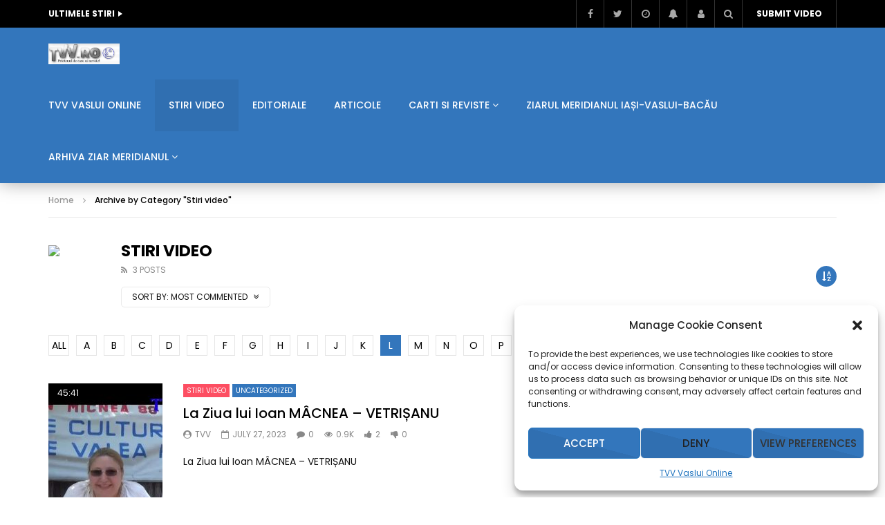

--- FILE ---
content_type: text/html; charset=UTF-8
request_url: https://tvv.ro/category/stiri-video-2/?archive_query=comment&alphabet_filter=L
body_size: 144690
content:
<!doctype html>
<html lang="en-US">

<head>
	<meta charset="UTF-8">
	<meta name="viewport" content="width=device-width, initial-scale=1, maximum-scale=1">
    	<link rel="profile" href="https://gmpg.org/xfn/11">
	<meta name='robots' content='index, follow, max-image-preview:large, max-snippet:-1, max-video-preview:-1' />

	<!-- This site is optimized with the Yoast SEO plugin v26.8 - https://yoast.com/product/yoast-seo-wordpress/ -->
	<title>Stiri video Archives - TVV- Televiziunea ta online!</title>
	<link rel="canonical" href="https://tvv.ro/category/stiri-video-2/" />
	<meta property="og:locale" content="en_US" />
	<meta property="og:type" content="article" />
	<meta property="og:title" content="Stiri video Archives - TVV- Televiziunea ta online!" />
	<meta property="og:url" content="https://tvv.ro/category/stiri-video-2/" />
	<meta property="og:site_name" content="TVV- Televiziunea ta online!" />
	<meta name="twitter:card" content="summary_large_image" />
	<script type="application/ld+json" class="yoast-schema-graph">{"@context":"https://schema.org","@graph":[{"@type":"CollectionPage","@id":"https://tvv.ro/category/stiri-video-2/","url":"https://tvv.ro/category/stiri-video-2/","name":"Stiri video Archives - TVV- Televiziunea ta online!","isPartOf":{"@id":"https://tvv.ro/#website"},"primaryImageOfPage":{"@id":"https://tvv.ro/category/stiri-video-2/#primaryimage"},"image":{"@id":"https://tvv.ro/category/stiri-video-2/#primaryimage"},"thumbnailUrl":"https://tvv.ro/wp-content/uploads/2023/08/id-bq6nxb3l6x0-youtube-automatic.jpg","breadcrumb":{"@id":"https://tvv.ro/category/stiri-video-2/#breadcrumb"},"inLanguage":"en-US"},{"@type":"ImageObject","inLanguage":"en-US","@id":"https://tvv.ro/category/stiri-video-2/#primaryimage","url":"https://tvv.ro/wp-content/uploads/2023/08/id-bq6nxb3l6x0-youtube-automatic.jpg","contentUrl":"https://tvv.ro/wp-content/uploads/2023/08/id-bq6nxb3l6x0-youtube-automatic.jpg","width":640,"height":480},{"@type":"BreadcrumbList","@id":"https://tvv.ro/category/stiri-video-2/#breadcrumb","itemListElement":[{"@type":"ListItem","position":1,"name":"Home","item":"https://tvv.ro/"},{"@type":"ListItem","position":2,"name":"Stiri video"}]},{"@type":"WebSite","@id":"https://tvv.ro/#website","url":"https://tvv.ro/","name":"TVV- Televiziunea ta online!","description":"TVV- Televiziunea ta online!","potentialAction":[{"@type":"SearchAction","target":{"@type":"EntryPoint","urlTemplate":"https://tvv.ro/?s={search_term_string}"},"query-input":{"@type":"PropertyValueSpecification","valueRequired":true,"valueName":"search_term_string"}}],"inLanguage":"en-US"},false]}</script>
	<!-- / Yoast SEO plugin. -->


<link rel='dns-prefetch' href='//fonts.googleapis.com' />
<link rel="alternate" type="application/rss+xml" title="TVV- Televiziunea ta online! &raquo; Feed" href="https://tvv.ro/feed/" />
<link rel="alternate" type="application/rss+xml" title="TVV- Televiziunea ta online! &raquo; Comments Feed" href="https://tvv.ro/comments/feed/" />
<link rel="alternate" type="application/rss+xml" title="TVV- Televiziunea ta online! &raquo; Stiri video Category Feed" href="https://tvv.ro/category/stiri-video-2/feed/" />
<style id='wp-img-auto-sizes-contain-inline-css' type='text/css'>
img:is([sizes=auto i],[sizes^="auto," i]){contain-intrinsic-size:3000px 1500px}
/*# sourceURL=wp-img-auto-sizes-contain-inline-css */
</style>
<link rel='stylesheet' id='dashicons-css' href='https://tvv.ro/wp-includes/css/dashicons.min.css?ver=6.9' type='text/css' media='all' />
<link rel='stylesheet' id='post-views-counter-frontend-css' href='https://tvv.ro/wp-content/plugins/post-views-counter/css/frontend.css?ver=1.7.3' type='text/css' media='all' />
<link rel='stylesheet' id='sbi_styles-css' href='https://tvv.ro/wp-content/plugins/instagram-feed/css/sbi-styles.min.css?ver=6.10.0' type='text/css' media='all' />
<style id='wp-emoji-styles-inline-css' type='text/css'>

	img.wp-smiley, img.emoji {
		display: inline !important;
		border: none !important;
		box-shadow: none !important;
		height: 1em !important;
		width: 1em !important;
		margin: 0 0.07em !important;
		vertical-align: -0.1em !important;
		background: none !important;
		padding: 0 !important;
	}
/*# sourceURL=wp-emoji-styles-inline-css */
</style>
<link rel='stylesheet' id='wp-block-library-css' href='https://tvv.ro/wp-includes/css/dist/block-library/style.min.css?ver=6.9' type='text/css' media='all' />
<style id='global-styles-inline-css' type='text/css'>
:root{--wp--preset--aspect-ratio--square: 1;--wp--preset--aspect-ratio--4-3: 4/3;--wp--preset--aspect-ratio--3-4: 3/4;--wp--preset--aspect-ratio--3-2: 3/2;--wp--preset--aspect-ratio--2-3: 2/3;--wp--preset--aspect-ratio--16-9: 16/9;--wp--preset--aspect-ratio--9-16: 9/16;--wp--preset--color--black: #000000;--wp--preset--color--cyan-bluish-gray: #abb8c3;--wp--preset--color--white: #ffffff;--wp--preset--color--pale-pink: #f78da7;--wp--preset--color--vivid-red: #cf2e2e;--wp--preset--color--luminous-vivid-orange: #ff6900;--wp--preset--color--luminous-vivid-amber: #fcb900;--wp--preset--color--light-green-cyan: #7bdcb5;--wp--preset--color--vivid-green-cyan: #00d084;--wp--preset--color--pale-cyan-blue: #8ed1fc;--wp--preset--color--vivid-cyan-blue: #0693e3;--wp--preset--color--vivid-purple: #9b51e0;--wp--preset--gradient--vivid-cyan-blue-to-vivid-purple: linear-gradient(135deg,rgb(6,147,227) 0%,rgb(155,81,224) 100%);--wp--preset--gradient--light-green-cyan-to-vivid-green-cyan: linear-gradient(135deg,rgb(122,220,180) 0%,rgb(0,208,130) 100%);--wp--preset--gradient--luminous-vivid-amber-to-luminous-vivid-orange: linear-gradient(135deg,rgb(252,185,0) 0%,rgb(255,105,0) 100%);--wp--preset--gradient--luminous-vivid-orange-to-vivid-red: linear-gradient(135deg,rgb(255,105,0) 0%,rgb(207,46,46) 100%);--wp--preset--gradient--very-light-gray-to-cyan-bluish-gray: linear-gradient(135deg,rgb(238,238,238) 0%,rgb(169,184,195) 100%);--wp--preset--gradient--cool-to-warm-spectrum: linear-gradient(135deg,rgb(74,234,220) 0%,rgb(151,120,209) 20%,rgb(207,42,186) 40%,rgb(238,44,130) 60%,rgb(251,105,98) 80%,rgb(254,248,76) 100%);--wp--preset--gradient--blush-light-purple: linear-gradient(135deg,rgb(255,206,236) 0%,rgb(152,150,240) 100%);--wp--preset--gradient--blush-bordeaux: linear-gradient(135deg,rgb(254,205,165) 0%,rgb(254,45,45) 50%,rgb(107,0,62) 100%);--wp--preset--gradient--luminous-dusk: linear-gradient(135deg,rgb(255,203,112) 0%,rgb(199,81,192) 50%,rgb(65,88,208) 100%);--wp--preset--gradient--pale-ocean: linear-gradient(135deg,rgb(255,245,203) 0%,rgb(182,227,212) 50%,rgb(51,167,181) 100%);--wp--preset--gradient--electric-grass: linear-gradient(135deg,rgb(202,248,128) 0%,rgb(113,206,126) 100%);--wp--preset--gradient--midnight: linear-gradient(135deg,rgb(2,3,129) 0%,rgb(40,116,252) 100%);--wp--preset--font-size--small: 13px;--wp--preset--font-size--medium: 20px;--wp--preset--font-size--large: 36px;--wp--preset--font-size--x-large: 42px;--wp--preset--spacing--20: 0.44rem;--wp--preset--spacing--30: 0.67rem;--wp--preset--spacing--40: 1rem;--wp--preset--spacing--50: 1.5rem;--wp--preset--spacing--60: 2.25rem;--wp--preset--spacing--70: 3.38rem;--wp--preset--spacing--80: 5.06rem;--wp--preset--shadow--natural: 6px 6px 9px rgba(0, 0, 0, 0.2);--wp--preset--shadow--deep: 12px 12px 50px rgba(0, 0, 0, 0.4);--wp--preset--shadow--sharp: 6px 6px 0px rgba(0, 0, 0, 0.2);--wp--preset--shadow--outlined: 6px 6px 0px -3px rgb(255, 255, 255), 6px 6px rgb(0, 0, 0);--wp--preset--shadow--crisp: 6px 6px 0px rgb(0, 0, 0);}:where(.is-layout-flex){gap: 0.5em;}:where(.is-layout-grid){gap: 0.5em;}body .is-layout-flex{display: flex;}.is-layout-flex{flex-wrap: wrap;align-items: center;}.is-layout-flex > :is(*, div){margin: 0;}body .is-layout-grid{display: grid;}.is-layout-grid > :is(*, div){margin: 0;}:where(.wp-block-columns.is-layout-flex){gap: 2em;}:where(.wp-block-columns.is-layout-grid){gap: 2em;}:where(.wp-block-post-template.is-layout-flex){gap: 1.25em;}:where(.wp-block-post-template.is-layout-grid){gap: 1.25em;}.has-black-color{color: var(--wp--preset--color--black) !important;}.has-cyan-bluish-gray-color{color: var(--wp--preset--color--cyan-bluish-gray) !important;}.has-white-color{color: var(--wp--preset--color--white) !important;}.has-pale-pink-color{color: var(--wp--preset--color--pale-pink) !important;}.has-vivid-red-color{color: var(--wp--preset--color--vivid-red) !important;}.has-luminous-vivid-orange-color{color: var(--wp--preset--color--luminous-vivid-orange) !important;}.has-luminous-vivid-amber-color{color: var(--wp--preset--color--luminous-vivid-amber) !important;}.has-light-green-cyan-color{color: var(--wp--preset--color--light-green-cyan) !important;}.has-vivid-green-cyan-color{color: var(--wp--preset--color--vivid-green-cyan) !important;}.has-pale-cyan-blue-color{color: var(--wp--preset--color--pale-cyan-blue) !important;}.has-vivid-cyan-blue-color{color: var(--wp--preset--color--vivid-cyan-blue) !important;}.has-vivid-purple-color{color: var(--wp--preset--color--vivid-purple) !important;}.has-black-background-color{background-color: var(--wp--preset--color--black) !important;}.has-cyan-bluish-gray-background-color{background-color: var(--wp--preset--color--cyan-bluish-gray) !important;}.has-white-background-color{background-color: var(--wp--preset--color--white) !important;}.has-pale-pink-background-color{background-color: var(--wp--preset--color--pale-pink) !important;}.has-vivid-red-background-color{background-color: var(--wp--preset--color--vivid-red) !important;}.has-luminous-vivid-orange-background-color{background-color: var(--wp--preset--color--luminous-vivid-orange) !important;}.has-luminous-vivid-amber-background-color{background-color: var(--wp--preset--color--luminous-vivid-amber) !important;}.has-light-green-cyan-background-color{background-color: var(--wp--preset--color--light-green-cyan) !important;}.has-vivid-green-cyan-background-color{background-color: var(--wp--preset--color--vivid-green-cyan) !important;}.has-pale-cyan-blue-background-color{background-color: var(--wp--preset--color--pale-cyan-blue) !important;}.has-vivid-cyan-blue-background-color{background-color: var(--wp--preset--color--vivid-cyan-blue) !important;}.has-vivid-purple-background-color{background-color: var(--wp--preset--color--vivid-purple) !important;}.has-black-border-color{border-color: var(--wp--preset--color--black) !important;}.has-cyan-bluish-gray-border-color{border-color: var(--wp--preset--color--cyan-bluish-gray) !important;}.has-white-border-color{border-color: var(--wp--preset--color--white) !important;}.has-pale-pink-border-color{border-color: var(--wp--preset--color--pale-pink) !important;}.has-vivid-red-border-color{border-color: var(--wp--preset--color--vivid-red) !important;}.has-luminous-vivid-orange-border-color{border-color: var(--wp--preset--color--luminous-vivid-orange) !important;}.has-luminous-vivid-amber-border-color{border-color: var(--wp--preset--color--luminous-vivid-amber) !important;}.has-light-green-cyan-border-color{border-color: var(--wp--preset--color--light-green-cyan) !important;}.has-vivid-green-cyan-border-color{border-color: var(--wp--preset--color--vivid-green-cyan) !important;}.has-pale-cyan-blue-border-color{border-color: var(--wp--preset--color--pale-cyan-blue) !important;}.has-vivid-cyan-blue-border-color{border-color: var(--wp--preset--color--vivid-cyan-blue) !important;}.has-vivid-purple-border-color{border-color: var(--wp--preset--color--vivid-purple) !important;}.has-vivid-cyan-blue-to-vivid-purple-gradient-background{background: var(--wp--preset--gradient--vivid-cyan-blue-to-vivid-purple) !important;}.has-light-green-cyan-to-vivid-green-cyan-gradient-background{background: var(--wp--preset--gradient--light-green-cyan-to-vivid-green-cyan) !important;}.has-luminous-vivid-amber-to-luminous-vivid-orange-gradient-background{background: var(--wp--preset--gradient--luminous-vivid-amber-to-luminous-vivid-orange) !important;}.has-luminous-vivid-orange-to-vivid-red-gradient-background{background: var(--wp--preset--gradient--luminous-vivid-orange-to-vivid-red) !important;}.has-very-light-gray-to-cyan-bluish-gray-gradient-background{background: var(--wp--preset--gradient--very-light-gray-to-cyan-bluish-gray) !important;}.has-cool-to-warm-spectrum-gradient-background{background: var(--wp--preset--gradient--cool-to-warm-spectrum) !important;}.has-blush-light-purple-gradient-background{background: var(--wp--preset--gradient--blush-light-purple) !important;}.has-blush-bordeaux-gradient-background{background: var(--wp--preset--gradient--blush-bordeaux) !important;}.has-luminous-dusk-gradient-background{background: var(--wp--preset--gradient--luminous-dusk) !important;}.has-pale-ocean-gradient-background{background: var(--wp--preset--gradient--pale-ocean) !important;}.has-electric-grass-gradient-background{background: var(--wp--preset--gradient--electric-grass) !important;}.has-midnight-gradient-background{background: var(--wp--preset--gradient--midnight) !important;}.has-small-font-size{font-size: var(--wp--preset--font-size--small) !important;}.has-medium-font-size{font-size: var(--wp--preset--font-size--medium) !important;}.has-large-font-size{font-size: var(--wp--preset--font-size--large) !important;}.has-x-large-font-size{font-size: var(--wp--preset--font-size--x-large) !important;}
/*# sourceURL=global-styles-inline-css */
</style>

<style id='classic-theme-styles-inline-css' type='text/css'>
/*! This file is auto-generated */
.wp-block-button__link{color:#fff;background-color:#32373c;border-radius:9999px;box-shadow:none;text-decoration:none;padding:calc(.667em + 2px) calc(1.333em + 2px);font-size:1.125em}.wp-block-file__button{background:#32373c;color:#fff;text-decoration:none}
/*# sourceURL=/wp-includes/css/classic-themes.min.css */
</style>
<link rel='stylesheet' id='contact-form-7-css' href='https://tvv.ro/wp-content/plugins/contact-form-7/includes/css/styles.css?ver=5.9.5' type='text/css' media='all' />
<link rel='stylesheet' id='priority-navigation-css' href='https://tvv.ro/wp-content/plugins/vidorev-extensions/assets/front-end/priority-navigation/priority-nav-core.css?ver=2.9.9.9.9.3' type='text/css' media='all' />
<link rel='stylesheet' id='select2-css' href='https://tvv.ro/wp-content/plugins/vidorev-extensions/assets/front-end/select2/select2.min.css?ver=2.9.9.9.9.3' type='text/css' media='all' />
<link rel='stylesheet' id='vidorev-plugin-css-css' href='https://tvv.ro/wp-content/plugins/vidorev-extensions/assets/front-end/main.css?ver=2.9.9.9.9.3' type='text/css' media='all' />
<link rel='stylesheet' id='mediaelement-css' href='https://tvv.ro/wp-includes/js/mediaelement/mediaelementplayer-legacy.min.css?ver=4.2.17' type='text/css' media='all' />
<link rel='stylesheet' id='wp-mediaelement-css' href='https://tvv.ro/wp-includes/js/mediaelement/wp-mediaelement.min.css?ver=6.9' type='text/css' media='all' />
<link rel='stylesheet' id='fluidplayer-css' href='https://tvv.ro/wp-content/plugins/vidorev-extensions/assets/front-end/fluidplayer/fluidplayer.min.css?ver=2.9.9.9.9.3' type='text/css' media='all' />
<link rel='stylesheet' id='plyrplayer-css' href='https://tvv.ro/wp-content/plugins/vidorev-extensions/assets/front-end/plyr/plyr.css?ver=2.9.9.9.9.3' type='text/css' media='all' />
<link rel='stylesheet' id='cmplz-general-css' href='https://tvv.ro/wp-content/plugins/complianz-gdpr/assets/css/cookieblocker.min.css?ver=1718196360' type='text/css' media='all' />
<link rel='stylesheet' id='wp-pagenavi-css' href='https://tvv.ro/wp-content/plugins/wp-pagenavi/pagenavi-css.css?ver=2.70' type='text/css' media='all' />
<link rel='stylesheet' id='extendify-utility-styles-css' href='https://tvv.ro/wp-content/plugins/extendify/public/build/utility-minimum.css?ver=6.9' type='text/css' media='all' />
<link rel='stylesheet' id='font-awesome-css' href='https://tvv.ro/wp-content/plugins/elementor/assets/lib/font-awesome/css/font-awesome.min.css?ver=4.7.0' type='text/css' media='all' />
<link rel='stylesheet' id='font-awesome-5-all-css' href='https://tvv.ro/wp-content/themes/vidorev/css/font-awesome/css/all.min.css?ver=5.13.0' type='text/css' media='all' />
<link rel='stylesheet' id='font-awesome-4-shim-css' href='https://tvv.ro/wp-content/themes/vidorev/css/font-awesome/css/v4-shims.min.css?ver=5.13.0' type='text/css' media='all' />
<link rel='stylesheet' id='jquery-slick-css' href='https://tvv.ro/wp-content/themes/vidorev/css/slick/slick.css?ver=1.9.0' type='text/css' media='all' />
<link rel='stylesheet' id='jquery-overlay-scrollbars-css' href='https://tvv.ro/wp-content/themes/vidorev/css/overlay-scrollbars/OverlayScrollbars.min.css?ver=1.13.0' type='text/css' media='all' />
<link rel='stylesheet' id='vidorev-extend-ie-css' href='https://tvv.ro/wp-content/themes/vidorev/css/extend-ie/extend-ie.css?ver=1.0.0' type='text/css' media='all' />
<link rel='stylesheet' id='vidorev-style-css' href='https://tvv.ro/wp-content/themes/vidorev/style.css?ver=6.9' type='text/css' media='all' />
<link rel='stylesheet' id='vidorev-google-font-css' href='//fonts.googleapis.com/css?family=Poppins%3A400%2C500%2C700&#038;display=swap&#038;ver=1.0.0' type='text/css' media='all' />
<link rel='stylesheet' id='beeteam368_obj_wes_style-css' href='https://tvv.ro/wp-content/themes/vidorev/css/btwes.css?ver=1.0.0' type='text/css' media='all' />
<style id='beeteam368_obj_wes_style-inline-css' type='text/css'>
@media only screen and (-webkit-min-device-pixel-ratio: 2), (min-resolution: 192dpi){
									.nav-logo .nav-logo-img img.main-logo{
										opacity:0; visibility:hidden
									}
									.nav-logo .nav-logo-img a.logo-link{
										background:url("https://tvv.ro/wp-content/uploads/2022/09/logo1.jpg") no-repeat center; background-size:contain
									}									
								}@media only screen and (-webkit-min-device-pixel-ratio: 2) and (min-width:992px), (min-resolution: 192dpi) and (min-width:992px){
									.main-nav.sticky-menu .nav-logo-img img.sticky-logo{
										opacity:0; visibility:hidden
									}
									.main-nav.sticky-menu .nav-logo-img a.logo-link{
										background:url("https://tvv.ro/wp-content/uploads/2022/09/logo1.jpg") no-repeat center; background-size:contain
									}
								}@media only screen and (-webkit-min-device-pixel-ratio: 2) and (max-width:991px), (min-resolution: 192dpi) and (max-width:991px){
									.nav-logo .nav-logo-img img.main-logo-mobile{
										opacity:0; visibility:hidden
									}
									.nav-logo .nav-logo-img a.logo-link{
										background:url("https://tvv.ro/wp-content/uploads/2022/09/logo1.jpg") no-repeat center; background-size:contain
									}
								}.categories-elm .categories-wrap a[data-cat-id="cat_6"]{color:#ffffff;background-color:#fd4e62;}#vp-mobile-menu{background-color:#000000;}#site-wrap-parent{background-color:transparent;}header.entry-header.movie-style{
							background-image: url("https://tvv.ro/wp-content/themes/vidorev/img/film-background.jpg");								
						}
			a:focus {
				color: #3376bc;
			}
			a:hover {
				color: #3376bc;
			}
			a.main-color-udr{
				color: #3376bc;
			}			
			.dark-background a:focus {
				color: #3376bc;
			}
			.dark-background a:hover {
				color: #3376bc;
			}			
			button.white-style:hover, button.white-style:focus,
			input[type=button].white-style:hover,
			input[type=button].white-style:focus,
			input[type=submit].white-style:hover,
			input[type=submit].white-style:focus,
			input[type="reset"].white-style:hover,
			input[type="reset"].white-style:focus,
			.basic-button-default.white-style:hover,
			.basic-button-default.white-style:focus{
				color: #3376bc;
			}
			
			.global-single-content .like-dislike-toolbar-footer .ld-t-item-content:hover > span {
				color: #3376bc;
			}
			.global-single-content .like-dislike-toolbar-footer .ld-t-item-content.active-item > span {
				color: #3376bc;
			}
			
			.popular-video-footer .popular-video-content .block-left .vid-title-main {
				color: #3376bc;
			}
			
			.video-toolbar .toolbar-item-content:hover > span {
				color: #3376bc;
			}
			.video-toolbar .toolbar-item-content.active-item > span {
				color: #3376bc;
			}
			
			.top-watch-later-listing .remove-item-watch-later:hover {
				color: #3376bc;
			}
			
			.list-default .post-item.sticky .post-title a:not(:hover),
			.list-blog .post-item.sticky .post-title a:not(:hover){
				color: #3376bc;
			}
			
			#bbpress-forums ul.bbp-topics li.bbp-body p.bbp-topic-meta a.bbp-author-name,
			#bbpress-forums div.bbp-topic-author a.bbp-author-name,
			#bbpress-forums div.bbp-reply-author a.bbp-author-name,
			#bbpress-forums .bbp-topic-content ul.bbp-topic-revision-log a,
			#bbpress-forums .bbp-reply-content ul.bbp-topic-revision-log a,
			#bbpress-forums .bbp-reply-content ul.bbp-reply-revision-log a,
			#bbpress-forums div.bbp-template-notice p a.bbp-author-name,
			#bbpress-forums div.indicator-hint p a.bbp-author-name,
			.video-player-wrap .vidorev-membership-wrapper .vidorev-membership-content .membership-lock-text span.level-highlight,
			.pmpro_content_message,
			.pmpro_actionlinks a,
			.pmpro_actionlinks a:hover,
			small a,
			small a:hover,
			.dark-background small a,
			.dark-background small a:hover,
			#pmpro_form .pmpro_checkout h3 span.pmpro_checkout-h3-msg a,
			#pmpro_form .pmpro_checkout h3 span.pmpro_checkout-h3-msg a:hover,
			.woocommerce .product.type-product .product_meta > * a,
			body.header-vid-side div.asl_r .results .item span.highlighted,
			.woocommerce-info:before{
				color: #3376bc;
			}
			
			
			
			blockquote{
				border-left-color:#3376bc;
				border-right-color:#3376bc;
			}
			
			.alphabet-filter a.active-item {				
				border-color: #3376bc;
			}
			
			.dark-background .alphabet-filter a.active-item {				
				border-color: #3376bc;
			}
			
			.video-load-icon {				
				border-left-color:#3376bc;				
			}
			
			.dark-background .video-load-icon {				
				border-left-color: #3376bc;
			}
			
			.list-blog .post-item .bloglisting-read-more:hover,
			.video-player-wrap .vidorev-membership-wrapper .vidorev-membership-content .membership-lock-text span.level-highlight,
			.pmpro_content_message,
			.download-lightbox .download-listing .download-package .package-title{
				border-color: #3376bc;
			}
			
			.sc-playlist-wrapper{
				border-top-color:#3376bc;
				border-bottom-color:#3376bc;
			}
			
			.woocommerce-info{
				border-top-color:#3376bc;
			}
			
			
				.slider-container button[type="button"].slick-arrow:hover,
				.slider-container button[type="button"].slick-arrow:focus {
					background-color: #3376bc;
					background: linear-gradient(to left bottom, #3376bc 50%, #306fb1 50%);
					background: -webkit-linear-gradient(to left bottom, #3376bc 50%, #306fb1 50%);
					background: -moz-linear-gradient(to left bottom, #3376bc 50%, #306fb1 50%);
				}
				.slider-container .sync-slider-small .sync-item:before {					
					background-color: #3376bc;
				}
				.sc-blocks-container .ajax-loading .video-load-icon {
					border-right-color: #3376bc;
					border-bottom-color: #3376bc;
				}
				.sc-blocks-container .filter-items .nav__dropdown .filter-item:hover {
					background-color: #3376bc;
				}
				.sc-blocks-container .filter-items .nav__dropdown .filter-item.active-item {
					background-color: #3376bc;
				}
				
			button:not([aria-controls]):not([aria-live]),
			input[type=button],
			input[type=submit],
			input[type="reset"],
			.basic-button-default,
			.next-content a,
			.prev-content a,
			.pmpro_btn, 
			.pmpro_btn:link, 
			.pmpro_content_message a, 
			.pmpro_content_message a:link,
			.pmpro_checkout .pmpro_btn,
			#nav-below.navigation a,
			.woocommerce #respond input#submit, 
			.woocommerce a.button, 
			.woocommerce button.button, 
			.woocommerce input.button{
				background-color: #3376bc;
				background: linear-gradient(to left bottom, #3376bc 50%, #306fb1 50%);
				background: -webkit-linear-gradient(to left bottom, #3376bc 50%, #306fb1 50%);
				background: -moz-linear-gradient(to left bottom, #3376bc 50%, #306fb1 50%);
			}
			
			button:not([aria-controls]):not([aria-live]):visited,
			input[type=button]:visited,
			input[type=submit]:visited,
			input[type="reset"]:visited,
			.basic-button-default:visited,
			.next-content a:visited,
			.prev-content a:visited,
			.pmpro_btn:visited, 
			.pmpro_btn:link:visited, 
			.pmpro_content_message a:visited, 
			.pmpro_content_message a:link:visited,
			.pmpro_checkout .pmpro_btn:visited,
			#nav-below.navigation a:visited,
			.woocommerce #respond input#submit:visited, 
			.woocommerce a.button:visited, 
			.woocommerce button.button:visited, 
			.woocommerce input.button:visited{
				background-color: #3376bc;
				background: linear-gradient(to left bottom, #3376bc 50%, #306fb1 50%);
				background: -webkit-linear-gradient(to left bottom, #3376bc 50%, #306fb1 50%);
				background: -moz-linear-gradient(to left bottom, #3376bc 50%, #306fb1 50%);
			}
			
			.main-nav{
				background-color: #3376bc;
			}
			
			.nav-menu > ul > li:hover > a{
				background-color: #306fb1;
			}
			
			.nav-menu > ul > li.current-menu-ancestor:not(.top-megamenu) > a, .nav-menu > ul > li.current-menu-item:not(.top-megamenu) > a{				
				background-color: #306fb1;
			}
			
			.nav-menu > ul > li ul li:hover > a {
				background-color: #3376bc;
			}
			
			.nav-menu > ul > li ul li.current-menu-ancestor > a, .nav-menu > ul > li ul li.current-menu-item > a{
				background-color: #3376bc;
			}
			
			@media (min-width: 992px) {
				.header-sport .top-nav {
					background-color: #3376bc;
				}
			}
			
			.top-search-box .top-search-box-wrapper .search-terms-textfield {				
				background-color: #306fb1;				
			}
			
			.top-search-box .top-search-box-wrapper .search-terms-textfield:-webkit-autofill, 
			.top-search-box .top-search-box-wrapper .search-terms-textfield:-webkit-autofill:hover, 
			.top-search-box .top-search-box-wrapper .search-terms-textfield:-webkit-autofill:focus, 
			.top-search-box .top-search-box-wrapper .search-terms-textfield:focus:-webkit-autofill {
				background-color: #306fb1 !important;
				-webkit-box-shadow: 0 0 0 50px #306fb1 inset;
			}
			
			.vp-widget-post-layout.wg-single-slider .slick-dots > * > button:hover {
				background: #3376bc;
			}
			.vp-widget-post-layout.wg-single-slider .slick-dots > *.slick-active > button {
				background: #3376bc;
			}
			
			.list-blog .post-item .bloglisting-read-more:hover,
			.list-blog .post-item .bloglisting-read-more:hover:before, 
			.list-blog .post-item .bloglisting-read-more:hover:after{
				background-color: #3376bc;
			}
			
			.categories-elm .category-item,
			.dark-background .categories-elm .category-item{
				background-color: #3376bc;	
			}
			
			.widget .widget-title > span:not(.widget-arrow):after{
				background-color: #3376bc;	
			}
			
			.widget.widget_wysija .widget_wysija_cont .error,
			.widget.widget_wysija .widget_wysija_cont .xdetailed-errors {
				background-color: #3376bc;				
			}
			
			.post-item-wrap:hover .video-icon {
				background-color: #3376bc;
			}
			
			.blog-pic-wrap:hover .video-icon {
				background-color: #3376bc;
			}
			
			.video-icon.alway-active {
				background-color: #3376bc;
			}
			
			@keyframes videoiconclick {
				from {
					transform: scale3d(1, 1, 1);
					background-color: #3376bc;
				}
				50% {
					transform: scale3d(1.1, 1.1, 1.1);
					background-color: rgba(0, 0, 0, 0.5);
				}
				to {
					transform: scale3d(1, 1, 1);
					background-color: #3376bc;
				}
			}
			@-webkit-keyframes videoiconclick {
				from {
					transform: scale3d(1, 1, 1);
					background-color: #3376bc;
				}
				50% {
					transform: scale3d(1.1, 1.1, 1.1);
					background-color: rgba(0, 0, 0, 0.5);
				}
				to {
					transform: scale3d(1, 1, 1);
					background-color: #3376bc;
				}
			}
			
			.watch-later-icon:hover {
				background-color: #3376bc;
			}
			.watch-later-icon.active-item {
				background-color: #3376bc;
			}
			
			.blog-pagination .wp-pagenavi-wrapper .wp-pagenavi .current,
			.blog-pagination .wp-pagenavi-wrapper .wp-pagenavi a:hover,
			.woocommerce nav.woocommerce-pagination .page-numbers li > *.current, 
			.woocommerce nav.woocommerce-pagination .page-numbers li > *:hover,
			.woocommerce nav.woocommerce-pagination .page-numbers li > *:focus {
				background-color: #3376bc;
				background: linear-gradient(to left bottom, #3376bc 50%, #306fb1 50%);
				background: -webkit-linear-gradient(to left bottom, #3376bc 50%, #306fb1 50%);
				background: -moz-linear-gradient(to left bottom, #3376bc 50%, #306fb1 50%);
			}
			
			.infinite-la-fire {
				color: #3376bc;				
			}
			
			body.active-alphabet-filter .alphabet-filter-icon {
				background-color: #3376bc;
			}
			
			.alphabet-filter a.active-item {
				background-color: #3376bc;
			}
			
			.dark-background .alphabet-filter a.active-item {
				background-color: #3376bc;
			}
			
			.single-image-gallery .slick-dots > * > button:hover {
				background: #3376bc;
			}
			.single-image-gallery .slick-dots > *.slick-active > button {
				background: #3376bc;
			}
			
			.popular-video-footer .popular-video-content .slider-popular-container .slick-arrow:hover {
				background-color: #3376bc;
				background: linear-gradient(to left bottom, #3376bc 50%, #306fb1 50%);
				background: -webkit-linear-gradient(to left bottom, #3376bc 50%, #306fb1 50%);
				background: -moz-linear-gradient(to left bottom, #3376bc 50%, #306fb1 50%);
			}
			
			.auto-next-icon.active-item {
				background-color: #3376bc;
			}
			
			.auto-next-icon.big-style.active-item {
				background-color: #3376bc;
			}
			
			.video-player-wrap .autoplay-off-elm:hover .video-icon {
				background-color: #3376bc;
			}
			
			.video-player-wrap .player-muted:after {				
				background-color: #3376bc;				
			}
			
			.video-lightbox-wrapper .listing-toolbar .toolbar-item.active-item:after {
				background-color: #3376bc;
			}
			
			body .cleanlogin-notification.error,
			body .cleanlogin-notification.success {				
				background: #3376bc;				
			}
			
			.nav-menu > ul > li.top-megamenu > ul .megamenu-menu > *:first-child .megamenu-item-heading:not(.hidden-item),
			.nav-menu > ul > li.top-megamenu > ul .megamenu-menu .megamenu-item-heading:hover, 
			.nav-menu > ul > li.top-megamenu > ul .megamenu-menu .megamenu-item-heading.active-item{
				background-color: #3376bc;
			}
			
			#user-submitted-posts #usp_form div#usp-error-message.usp-callout-failure,
			#user-submitted-posts #usp_form div#usp-error-message .usp-error,
			#user-submitted-posts #usp_form ul.parsley-errors-list.filled li.parsley-required{
				background-color: #3376bc;
			}
			
			
			#bbpress-forums li.bbp-header{
				background: #3376bc;
			}
			#bbpress-forums div.bbp-breadcrumb ~ span#subscription-toggle .is-subscribed a.subscription-toggle{
				background-color: #3376bc;
			}
			
			.img-lightbox-icon:hover:after{
				background-color: #3376bc;
			}
			
			.video-sub-toolbar .toolbar-item-content.view-like-information .like-dislike-bar > span,
			.video-sub-toolbar .item-button:hover,
			.video-sub-toolbar .toolbar-item-content .report-form .report-info.report-no-data, 
			.video-sub-toolbar .toolbar-item-content .report-form .report-info.report-error,
			.director-element.single-element .actor-element-title span:after, 
			.director-element.single-element .director-element-title span:after, 
			.actor-element.single-element .actor-element-title span:after, 
			.actor-element.single-element .director-element-title span:after,
			.series-wrapper .series-item.active-item,
			.single-post-video-full-width-wrapper .series-wrapper .series-item.active-item,
			.video-player-wrap .other-ads-container .skip-ad .skip-text,
			.video-toolbar .toolbar-item-content.free-files-download,
			.woocommerce .widget_price_filter .ui-slider .ui-slider-handle,
			.woocommerce .widget_price_filter .ui-slider .ui-slider-range,
			.woocommerce div.product .woocommerce-tabs ul.tabs li:hover, 
			.woocommerce div.product .woocommerce-tabs ul.tabs li.active,
			.dark-background.woocommerce div.product .woocommerce-tabs ul.tabs li:hover, 
			.dark-background.woocommerce div.product .woocommerce-tabs ul.tabs li.active, 
			.dark-background .woocommerce div.product .woocommerce-tabs ul.tabs li:hover, 
			.dark-background .woocommerce div.product .woocommerce-tabs ul.tabs li.active,
			.duration-text .rating-average-dr,
			.slider-container.slider-9 .mCSB_scrollTools .mCSB_dragger .mCSB_dragger_bar,
			body.header-vid-side div.asl_r .mCSBap_scrollTools .mCSBap_dragger .mCSBap_dragger_bar,
			.slider-container.slider-9 .os-theme-dark .os-scrollbar > .os-scrollbar-track > .os-scrollbar-handle,
			.slider-container.slider-9 .os-theme-dark .os-scrollbar:hover > .os-scrollbar-track > .os-scrollbar-handle, 
			.slider-container.slider-9 .os-theme-dark .os-scrollbar > .os-scrollbar-track > .os-scrollbar-handle.active{
				background-color: #3376bc;
			}
			
			.global-single-content .like-dislike-toolbar-footer .ld-t-item-content.active-item-sub > span {
				color: #3376bc;
			}
			.video-toolbar .toolbar-item-content.active-item-sub > span {
				color: #3376bc;
			}
			
			.global-single-content .like-dislike-toolbar-footer .ld-t-item-content .login-tooltip:after {				
				border-bottom-color: #3376bc;				
			}
			.video-toolbar .toolbar-item-content .login-tooltip:after {				
				border-bottom-color: #3376bc;				
			}
			.video-lightbox-wrapper .lib-contents .data-lightbox-content .ajax-comment-form.disable-comment .ajax-comment-form-wrapper .login-tooltip:after {				
				border-bottom-color: #3376bc;
			}
			.video-sub-toolbar .toolbar-item-content .login-tooltip:after{
				border-bottom-color: #3376bc;
			}			
			
			.widget.widget_wysija .widget_wysija_cont .updated,
			.widget.widget_wysija .widget_wysija_cont .login .message {
				background-color: #3376bc;
			}
			.global-single-content .like-dislike-toolbar-footer .ld-t-item-content .login-tooltip {				
				background-color: #3376bc;				
			}
			
			.video-toolbar .toolbar-item-content .login-tooltip {			
				background-color: #3376bc;			
			}
			
			.video-lightbox-wrapper .lib-contents .data-lightbox-content .ajax-comment-form.disable-comment .ajax-comment-form-wrapper .login-tooltip {				
				background-color: #3376bc;				
			}
			
			body .cleanlogin-notification.success {
				background: #3376bc;
			}
			
			#user-submitted-posts #usp_form div#usp-success-message{
				background-color: #3376bc;
			}			
			.video-sub-toolbar .item-button.active-item,
			.video-sub-toolbar .toolbar-item-content .report-form .report-info.report-success,
			.video-sub-toolbar .item-button.complete-action,
			.video-sub-toolbar .toolbar-item-content .login-tooltip{
				background-color: #3376bc;
			}
			
/*# sourceURL=beeteam368_obj_wes_style-inline-css */
</style>
<link rel='stylesheet' id='wpdreams-asl-basic-css' href='https://tvv.ro/wp-content/plugins/ajax-search-lite/css/style.basic.css?ver=4.13.4' type='text/css' media='all' />
<style id='wpdreams-asl-basic-inline-css' type='text/css'>

					div[id*='ajaxsearchlitesettings'].searchsettings .asl_option_inner label {
						font-size: 0px !important;
						color: rgba(0, 0, 0, 0);
					}
					div[id*='ajaxsearchlitesettings'].searchsettings .asl_option_inner label:after {
						font-size: 11px !important;
						position: absolute;
						top: 0;
						left: 0;
						z-index: 1;
					}
					.asl_w_container {
						width: 100%;
						margin: 0px 0px 0px 0px;
						min-width: 200px;
					}
					div[id*='ajaxsearchlite'].asl_m {
						width: 100%;
					}
					div[id*='ajaxsearchliteres'].wpdreams_asl_results div.resdrg span.highlighted {
						font-weight: bold;
						color: rgba(217, 49, 43, 1);
						background-color: rgba(238, 238, 238, 1);
					}
					div[id*='ajaxsearchliteres'].wpdreams_asl_results .results img.asl_image {
						width: 70px;
						height: 70px;
						object-fit: cover;
					}
					div[id*='ajaxsearchlite'].asl_r .results {
						max-height: none;
					}
					div[id*='ajaxsearchlite'].asl_r {
						position: absolute;
					}
				
							.asl_w, .asl_w * {font-family:&quot;poppins&quot; !important;}
							.asl_m input[type=search]::placeholder{font-family:&quot;poppins&quot; !important;}
							.asl_m input[type=search]::-webkit-input-placeholder{font-family:&quot;poppins&quot; !important;}
							.asl_m input[type=search]::-moz-placeholder{font-family:&quot;poppins&quot; !important;}
							.asl_m input[type=search]:-ms-input-placeholder{font-family:&quot;poppins&quot; !important;}
						
						.asl_m, .asl_m .probox {
							background-color: rgba(218, 92, 0, 1) !important;
							background-image: none !important;
							-webkit-background-image: none !important;
							-ms-background-image: none !important;
						}
					
						.asl_m .probox svg {
							fill: rgb(255, 255, 255) !important;
						}
						.asl_m .probox .innericon {
							background-color: rgba(200, 84, 0, 1) !important;
							background-image: none !important;
							-webkit-background-image: none !important;
							-ms-background-image: none !important;
						}
					
						div.asl_r.asl_w.vertical .results .item::after {
							display: block;
							position: absolute;
							bottom: 0;
							content: '';
							height: 1px;
							width: 100%;
							background: #D8D8D8;
						}
						div.asl_r.asl_w.vertical .results .item.asl_last_item::after {
							display: none;
						}
					
/*# sourceURL=wpdreams-asl-basic-inline-css */
</style>
<link rel='stylesheet' id='wpdreams-asl-instance-css' href='https://tvv.ro/wp-content/plugins/ajax-search-lite/css/style-simple-red.css?ver=4.13.4' type='text/css' media='all' />
<script type="text/javascript" src="https://tvv.ro/wp-includes/js/jquery/jquery.min.js?ver=3.7.1" id="jquery-core-js"></script>
<script type="text/javascript" src="https://tvv.ro/wp-includes/js/jquery/jquery-migrate.min.js?ver=3.4.1" id="jquery-migrate-js"></script>
<script type="text/javascript" id="beeteam368_obj_wes-js-extra">
/* <![CDATA[ */
var vidorev_jav_plugin_js_object = {"youtube_library_url":"https://www.youtube.com/iframe_api","vimeo_library_url":"https://player.vimeo.com/api/player.js","dailymotion_library_url":"https://api.dmcdn.net/all.js","facebook_library_url":"https://connect.facebook.net/en_US/sdk.js?ver=6.0#xfbml=1&version=v6.0","twitch_library_url":"https://player.twitch.tv/js/embed/v1.js","google_ima_library_url":"https://imasdk.googleapis.com/js/sdkloader/ima3.js","google_adsense_library_url":"https://pagead2.googlesyndication.com/pagead/js/adsbygoogle.js","jwplayer_library_url":"","mediaelement_library_url":"https://tvv.ro/wp-content/plugins/vidorev-extensions/assets/front-end/mediaelement/mediaelement.all.js","fluidplayer_library_url":"https://tvv.ro/wp-content/plugins/vidorev-extensions/assets/front-end/fluidplayer/fluidplayer.min.v25.js","plyr_library_url":"https://tvv.ro/wp-content/plugins/vidorev-extensions/assets/front-end/plyr/plyr.min.js","imdb_logo_url":"https://tvv.ro/wp-content/plugins/vidorev-extensions/assets/front-end/img/IMDB_Logo","youtube_rel":"no","youtube_modestbranding":"yes","youtube_showinfo":"yes","youtube_broadcasts_params":[],"hls_library_url":"https://tvv.ro/wp-content/plugins/vidorev-extensions/assets/front-end/fluidplayer/hls.min.js","mpd_library_url":"https://tvv.ro/wp-content/plugins/vidorev-extensions/assets/front-end/fluidplayer/dash.mediaplayer.min.js"};
var vidorev_jav_plugin_video_ads_object = [];
var vidorev_jav_plugin_fluidplayer_object = [];
var vidorev_jav_js_object = {"admin_ajax":"https://tvv.ro/wp-admin/admin-ajax.php","query_vars":{"category_name":"stiri-video-2","error":"","m":"","p":0,"post_parent":"","subpost":"","subpost_id":"","attachment":"","attachment_id":0,"name":"","pagename":"","page_id":0,"second":"","minute":"","hour":"","day":0,"monthnum":0,"year":0,"w":0,"tag":"","cat":6,"tag_id":"","author":"","author_name":"","feed":"","tb":"","paged":0,"meta_key":"","meta_value":"","preview":"","s":"","sentence":"","title":"","fields":"all","menu_order":"","embed":"","category__in":[],"category__not_in":[],"category__and":[],"post__in":[],"post__not_in":[],"post_name__in":[],"tag__in":[],"tag__not_in":[],"tag__and":[],"tag_slug__in":[],"tag_slug__and":[],"post_parent__in":[],"post_parent__not_in":[],"author__in":[],"author__not_in":[],"search_columns":[],"orderby":"comment_count date","order":"DESC","ignore_sticky_posts":false,"suppress_filters":false,"cache_results":true,"update_post_term_cache":true,"update_menu_item_cache":false,"lazy_load_term_meta":true,"update_post_meta_cache":true,"post_type":"","posts_per_page":10,"nopaging":false,"comments_per_page":"50","no_found_rows":false},"video_auto_play":"on","vid_auto_play_mute":"off","number_format":"short","single_post_comment_type":"wp","origin_url":"https://tvv.ro","is_user_logged_in":"","video_lightbox_suggested":"on","video_lightbox_comments":"on","translate_close":"Close","translate_suggested":"Suggested","translate_comments":"Live comments","translate_auto_next":"Auto next","translate_loading":"Loading","translate_public_comment":"Add a public comment","translate_post_comment":"Post comment","translate_reset":"Reset","translate_login_comment":"Please login to post a comment","translate_text_load_ad":"Loading advertisement...","translate_skip_ad":"Skip Ad","translate_skip_ad_in":"Skip ad in","translate_up_next":"Up next","translate_cancel":"cancel","translate_reported":"Reported","translate_confirm_delete":"Are you sure you want to delete this item?","translate_delete_success":"The post has been deleted.","translate_loading_preview":"Loading Preview","translate_currently_offline":"Currently Offline","translate_live_or_ended":"Live Streaming or Ended","archive_query":"comment","alphabet_filter":"L","theme_image_ratio":"","security":"55eba01d89","login_url":"http://wp.tvv.ro/?page_id=2492","scrollbar_library":"overlay"};
var vidorev_jav_js_preview = [];
//# sourceURL=beeteam368_obj_wes-js-extra
/* ]]> */
</script>
<script type="text/javascript" src="https://tvv.ro/wp-content/plugins/vidorev-extensions/assets/front-end/btwes.js?ver=1.0.0" id="beeteam368_obj_wes-js"></script>
<script type="text/javascript" src="https://tvv.ro/wp-content/themes/vidorev/js/lazysizes.min.js?ver=5.0.0" id="lazysizes-js"></script>
<link rel="https://api.w.org/" href="https://tvv.ro/wp-json/" /><link rel="alternate" title="JSON" type="application/json" href="https://tvv.ro/wp-json/wp/v2/categories/6" /><link rel="EditURI" type="application/rsd+xml" title="RSD" href="https://tvv.ro/xmlrpc.php?rsd" />
<meta name="generator" content="WordPress 6.9" />
<meta name="generator" content="Redux 4.4.17" />			<style>.cmplz-hidden {
					display: none !important;
				}</style>				<link rel="preconnect" href="https://fonts.gstatic.com" crossorigin />
				<link rel="preload" as="style" href="//fonts.googleapis.com/css?family=Open+Sans&display=swap" />
								<link rel="stylesheet" href="//fonts.googleapis.com/css?family=Open+Sans&display=swap" media="all" />
				<meta name="generator" content="Elementor 3.21.8; features: e_optimized_assets_loading, e_optimized_css_loading, additional_custom_breakpoints; settings: css_print_method-external, google_font-enabled, font_display-auto">
		<style type="text/css" id="wp-custom-css">
			
				.video-sub-toolbar .item-button.donation-element{
	font-size:0;
}
@media (max-width: 991px){
	.top-nav .top-videos .top-video-listing ul > li a {
			max-width: 190px;
	}
}
@media (max-width: 767px){
	.top-nav .top-videos .top-video-listing ul > li a {
			max-width: 100%;
	}
}				</style>
		</head>

<body data-rsssl=1 data-cmplz=1 class="archive category category-stiri-video-2 category-6 wp-theme-vidorev  sticky-menu-on sticky-behavior-up active-alphabet-filter header-vid-tech fullwidth-mode-enable beeteam368 elementor-default elementor-kit-7">
	
		
	<div id="site-wrap-parent" class="site-wrap-parent site-wrap-parent-control">
		
					
		<div id="site-wrap-children" class="site-wrap-children site-wrap-children-control">
			
                        
				                
                <header id="site-header" class="site-header header-tech site-header-control">
					<div class="top-nav top-nav-control dark-background">
	<div class="site__container fullwidth-vidorev-ctrl container-control">
		<div class="site__row auto-width">	
		
								

			<div class="site__col float-left top-videos">
				<div class="top-video-content">
					<div class="top-video-wrap">
								<div class="top-video-header">
			<h2 class="top-video-heading h7 extra-bold">Ultimele stiri</h2>
		</div>
		
						
			<div class="top-video-listing font-size-12">
				<ul class="fading-slide-control">
					
										
						<li class="active-item"><a href="https://tvv.ro/6897-2/" title="" class="neutral"></a></li>				
										
						<li ><a href="https://tvv.ro/arhiva-2018/" title="Arhiva 2018" class="neutral">Arhiva 2018</a></li>				
										
						<li ><a href="https://tvv.ro/arhiva-2017/" title="Arhiva 2017" class="neutral">Arhiva 2017</a></li>				
										
						<li ><a href="https://tvv.ro/arhiva-ziarul-meridianul-2019-2023/" title="Arhiva ziarul Meridianul 2019-2023" class="neutral">Arhiva ziarul Meridianul 2019-2023</a></li>				
										
						<li ><a href="https://tvv.ro/alegerile-acolo/" title="ALEGERILE: acolo," class="neutral"><strong>ALEGERILE: acolo,</strong></a></li>				
										
						<li ><a href="https://tvv.ro/de-26-de-ani-tvv/" title="De 26 de ani TVV" class="neutral">De 26 de ani TVV</a></li>				
										
						<li ><a href="https://tvv.ro/carti/" title="Carti" class="neutral">Carti</a></li>				
										
						<li ><a href="https://tvv.ro/festivalul-international-competition-festivalul-concurs-international-viena/" title="Festivalul International Competition – Festivalul concurs Internațional- Viena" class="neutral">Festivalul International Competition – Festivalul concurs Internațional- Viena</a></li>				
									</ul>
			</div>		
							</div>
				</div>								
			</div>
			
			
			<div class="site__col float-right top-social">
				<div class="top-social-content">
							<ul class="social-block s-grid nav-style">
							<li class="facebook-link">
					<a href="#" title="Facebook" target="_blank">	
						<span class="icon">
							<i class="fa fa-facebook"></i>
						</span>							
					</a>
				</li>
							<li class="twitter-link">
					<a href="#" title="Twitter" target="_blank">	
						<span class="icon">
							<i class="fa fa-twitter"></i>
						</span>							
					</a>
				</li>
							<li class="watch-later-elm">
					<a href="#" title="Watch later" class="top-watch-dropdown">
						<span class="icon">
							<i class="fa fa-clock-o" aria-hidden="true"></i>
							<span class="hasVideos-control"></span>
						</span>						
					</a>
					
								<ul class="top-watch-later-listing top-watch-later-listing-control dark-background">
				<li class="top-watch-later-items top-watch-later-control no-video"></li>
				<li class="watch-no-video">
					<div>
						<i class="fa fa-file-video-o" aria-hidden="true"></i><br>
						No videos yet!<br>
						Click on &quot;Watch later&quot; to put videos here<br>						
					</div>
				</li>
				<li class="view-all-hyperlink view-all-hyperlink-control">
										<a href="#" title="View All Videos" class="basic-button basic-button-default">
						<span>View all videos</span> &nbsp; <i class="fa fa-play" aria-hidden="true"></i>
					</a>
				</li>
			</ul>
								
				</li>
			            	<li class="watch-later-elm">
					<a href="#" title="Notifications" class="top-watch-dropdown">
						<span class="icon">
							<i class="fa fa-bell" aria-hidden="true"></i>	
                            <span class=""></span>						
						</span>						
					</a>
					
								<ul class="top-watch-later-listing dark-background">
				<li class="top-watch-later-items no-video"></li>
				<li class="watch-no-video">
					<div>
						<i class="fa fa-file-video-o" aria-hidden="true"></i><br>					
						                        	Don&#039;t miss new videos<br>
							Sign in to see updates from your favourite channels<br><br>
                                                            <a href="http://wp.tvv.ro/?page_id=2492" title="Login" class="basic-button basic-button-default">
                                    <span>Sign In</span> &nbsp; <i class="fa fa-user-o" aria-hidden="true"></i>
                                </a>
                                                    <br>						
					</div>
				</li>				
			</ul>
								
				</li>
            					<li class="login-elm">
						<a href="http://wp.tvv.ro/?page_id=2492" title="Login" class="top-login">
							<span class="icon top-watch-dropdown">	
								<i class="fa fa-user" aria-hidden="true"></i>
							</span>
						</a>
						
						<ul class="top-login-info top-login-info-control dark-background">
							<li class="top-login-content">
								<div>
									<i class="fa fa-user-circle" aria-hidden="true"></i><br>
									You are not logged in!<br>
									<a href="http://wp.tvv.ro/?page_id=2492" title="Login" class="h6">Login</a>
									&nbsp;|&nbsp;
									<a href="http://wp.tvv.ro/?page_id=2500" title="Create new account" class="h6">Create new account</a>					
								</div>
							</li>							
						</ul>
					</li>
							<li class="top-search-elm top-search-elm-control">
					<a href="#" title="Search" class="top-search-dropdown top-search-dropdown-control">
						<span class="icon">
							<i class="fa fa-search" aria-hidden="true"></i>
						</span>						
					</a>
					<ul class="dark-background">
						<li class="top-search-box-dropdown">
							<form action="https://tvv.ro/" method="get">					
								<input class="search-terms-textfield search-terms-textfield-control" autocomplete="off" type="text" placeholder="Type and hit enter ..." name="s" value="">
								<input type="submit" value="Search">							
							</form>
						</li>
					</ul>
				</li>
					</ul>
										<a href="#" class="basic-button basic-button-default user-submit-video transparent-style" target="_blank">
				Submit video			</a>
					</div>
			</div>
			
						
		</div>
	</div>		
</div>

<div class="nav-wrap nav-wrap-control">
	<div class="main-nav main-nav-control">
		<div class="site__container fullwidth-vidorev-ctrl container-control">
			<div class="site__row auto-width">
				
				<div class="site__col float-left nav-logo">
					<div class="nav-logo-img">
						<a href="https://tvv.ro/" title="TVV- Televiziunea ta online!" class="logo-link">
										<img src="https://tvv.ro/wp-content/uploads/2022/09/logo1.jpg" alt="TVV- Televiziunea ta online!" class="main-logo" width="auto" height="auto">
					<img src="https://tvv.ro/wp-content/uploads/2022/09/logo1.jpg" alt="TVV- Televiziunea ta online!" class="main-logo-mobile" width="auto" height="auto">
					<img src="https://tvv.ro/wp-content/uploads/2022/09/logo1.jpg" alt="TVV- Televiziunea ta online!" class="sticky-logo" width="auto" height="auto">
								</a>
					</div>
				</div>
				
				<div class="site__col float-right top-search-box">
							<div class="top-search-box-wrapper">
			<form action="https://tvv.ro/" method="get">					
				<input class="search-terms-textfield search-terms-textfield-control" autocomplete="off" type="text" placeholder="Search..." name="s" value="">		
				<i class="fa fa-search" aria-hidden="true"></i>					
				<input type="submit" value="Search">							
			</form>
		</div>
					</div>
				
				<div class="site__col float-right nav-menu nav-menu-control navigation-font">
					<ul>
						<li id="menu-item-6319" class="menu-item menu-item-type-post_type menu-item-object-page menu-item-home menu-item-privacy-policy menu-item-6319"><a href="https://tvv.ro/">TVV Vaslui Online</a></li>
<li id="menu-item-6315" class="menu-item menu-item-type-taxonomy menu-item-object-category current-menu-item menu-item-6315"><a href="https://tvv.ro/category/stiri-video-2/">Stiri video</a></li>
<li id="menu-item-6316" class="menu-item menu-item-type-taxonomy menu-item-object-category menu-item-6316"><a href="https://tvv.ro/category/editoriale/">Editoriale</a></li>
<li id="menu-item-6317" class="menu-item menu-item-type-taxonomy menu-item-object-category menu-item-6317"><a href="https://tvv.ro/category/articole/">Articole</a></li>
<li id="menu-item-6318" class="menu-item menu-item-type-taxonomy menu-item-object-category menu-item-has-children menu-item-6318"><a href="https://tvv.ro/category/carti-si-reviste/">Carti si reviste</a>
<ul class="sub-menu">
	<li id="menu-item-6484" class="menu-item menu-item-type-taxonomy menu-item-object-category menu-item-6484"><a href="https://tvv.ro/category/carti-si-reviste/revista-meridianul-cultural-romanesc/">REVISTA MERIDIANUL CULTURAL ROMÂNESC</a></li>
</ul>
</li>
<li id="menu-item-6485" class="menu-item menu-item-type-taxonomy menu-item-object-category menu-item-6485"><a href="https://tvv.ro/category/carti-si-reviste/ziarul-meridianul-iasi-vaslui-bacau/">ZIARUL MERIDIANUL IAȘI-VASLUI-BACĂU</a></li>
<li id="menu-item-6552" class="menu-item menu-item-type-custom menu-item-object-custom menu-item-has-children menu-item-6552"><a href="#">Arhiva ziar Meridianul</a>
<ul class="sub-menu">
	<li id="menu-item-6545" class="menu-item menu-item-type-post_type menu-item-object-post menu-item-6545"><a href="https://tvv.ro/arhiva-2017/">Arhiva 2017</a></li>
	<li id="menu-item-6551" class="menu-item menu-item-type-post_type menu-item-object-post menu-item-6551"><a href="https://tvv.ro/arhiva-2018/">Arhiva 2018</a></li>
</ul>
</li>
					</ul>
				</div>
				
				<div class="site__col float-left nav-mobile-menu">
							<div class="button-wrap">
			<div class="button-menu-mobile button-menu-mobile-control">
				<span></span>			
				<span></span>			
				<span></span>			
				<span></span>			
				<span></span>			
			</div>
		</div>
					</div>
				
				<div class="site__col float-right top-search-box-mobile">
							<ul>
			<li class="top-search-elm top-search-elm-control">
				<a href="#" title="Search" class="top-search-dropdown top-search-dropdown-control">
					<span class="icon">
						<i class="fa fa-search" aria-hidden="true"></i>
					</span>						
				</a>
				<ul class="dark-background">
					<li class="top-search-box-dropdown">
						<form action="https://tvv.ro/" method="get">					
							<input class="search-terms-textfield search-terms-textfield-control" autocomplete="off" type="text" placeholder="Type and hit enter ..." name="s" value="">
							<input type="submit" value="Search">							
						</form>
					</li>
				</ul>
			</li>
		</ul>
					</div>
                
                <div class="site__col float-right top-login-box-mobile">
					            <ul>
                <li class="top-login-mobile-elm top-login-mobile-elm-control">
                    <a href="#" title="Search" class="top-login-mobile-dropdown top-login-mobile-dropdown-control">
                        <span class="icon">
                            <i class="fa fa-user-circle" aria-hidden="true"></i>
                        </span>						
                    </a>
                                    
                    <ul class="top-login-info top-login-info-control dark-background">
                                                
                            <li class="top-login-content">
                                <div>
                                    <i class="fa fa-user-circle" aria-hidden="true"></i><br>
                                    You are not logged in!<br>
                                    <a href="http://wp.tvv.ro/?page_id=2492" title="Login" class="h6">Login</a>
                                    &nbsp;|&nbsp;
                                    <a href="http://wp.tvv.ro/?page_id=2500" title="Create new account" class="h6">Create new account</a>					
                                </div>
                            </li>
                        							
                    </ul>
                </li>
            </ul>
            				</div>	
			
			</div>
		</div>
	</div>
</div>                                    </header>
                
                
<div id="primary-content-wrap" class="primary-content-wrap">
	<div class="primary-content-control">
		<div class="site__container fullwidth-vidorev-ctrl container-control">
			
			<div class="site__row nav-breadcrumbs-elm"><div class="site__col"><div class="nav-breadcrumbs navigation-font nav-font-size-12"><div class="nav-breadcrumbs-wrap"><a class="neutral" href="https://tvv.ro/">Home</a> <i class="fa fa-angle-right icon-arrow"></i> <span class="current">Archive by Category &quot;Stiri video&quot;</span></div></div></div></div>			
			<div class="site__row sidebar-direction">							
				<main id="main-content" class="site__col main-content">	
					
                                        
					<div class="blog-wrapper global-blog-wrapper blog-wrapper-control">
								<div class="archive-heading">
			<div class="archive-content">
										<div class="archive-img">							
							<img alt="Category image" src="https://wp.tvv.ro/wp-content/uploads/2022/09/logo1.jpg">
						</div>
								<div class="archive-text">
					<h1 class="archive-title h2 extra-bold">Stiri video</h1>
					<div class="entry-meta post-meta meta-font">
						<div class="post-meta-wrap">
							<div class="archive-found-post">
								<i class="fa fa-rss" aria-hidden="true"></i>
								<span>3 Posts</span>
							</div>
						</div>
					</div>
					<div class="category-sort font-size-12">
						<ul class="sort-block sort-block-control">
							<li class="sort-block-list">
							
								<span class="default-item" data-sort="latest">
									<span>Sort by:</span> 
									<span>
										Most commented									</span>
									&nbsp; 
									<i class="fa fa-angle-double-down" aria-hidden="true"></i>
								</span>
								
																
								<ul class="sort-items">
									<li class="sort-item"><a href="https://tvv.ro/category/stiri-video-2/?category_name=stiri-video-2&#038;paged=1&#038;archive_query=latest&#038;alphabet_filter=L" title="Latest">Latest</a></li>									
									<li class="sort-item"><a href="https://tvv.ro/category/stiri-video-2/?category_name=stiri-video-2&#038;paged=1&#038;archive_query=comment&#038;alphabet_filter=L" title="Most commented">Most commented</a></li>
																			<li class="sort-item"><a href="https://tvv.ro/category/stiri-video-2/?category_name=stiri-video-2&#038;paged=1&#038;archive_query=view&#038;alphabet_filter=L" title="Most viewed">Most viewed</a></li>
																		
																			<li class="sort-item"><a href="https://tvv.ro/category/stiri-video-2/?category_name=stiri-video-2&#038;paged=1&#038;archive_query=like&#038;alphabet_filter=L" title="Most liked">Most liked</a></li>
																		
									<li class="sort-item"><a href="https://tvv.ro/category/stiri-video-2/?category_name=stiri-video-2&#038;paged=1&#038;archive_query=title&#038;alphabet_filter=L" title="Title">Title</a></li>
									
																		
																			<li class="sort-item"><a href="https://tvv.ro/category/stiri-video-2/?category_name=stiri-video-2&#038;paged=1&#038;archive_query=highest_rated&#038;alphabet_filter=L" title="Highest Rated">Highest Rated</a></li>
																	</ul>
							</li>
						</ul>
					</div>
				</div>
			</div>
							<div class="alphabet-filter-icon alphabet-filter-control">
					<i class="fa fa-sort-alpha-asc" aria-hidden="true"></i>
				</div>
																			
		</div>
			<div class="alphabet-filter">			
			<div class="alphabet-filter-wrap">
				<a href="https://tvv.ro/category/stiri-video-2/?category_name=stiri-video-2&#038;paged=1&#038;alphabet_filter&#038;archive_query=comment" class="">ALL</a>
								<a href="https://tvv.ro/category/stiri-video-2/?category_name=stiri-video-2&#038;paged=1&#038;alphabet_filter=A&#038;archive_query=comment" class="">A</a>
									<a href="https://tvv.ro/category/stiri-video-2/?category_name=stiri-video-2&#038;paged=1&#038;alphabet_filter=B&#038;archive_query=comment" class="">B</a>
									<a href="https://tvv.ro/category/stiri-video-2/?category_name=stiri-video-2&#038;paged=1&#038;alphabet_filter=C&#038;archive_query=comment" class="">C</a>
									<a href="https://tvv.ro/category/stiri-video-2/?category_name=stiri-video-2&#038;paged=1&#038;alphabet_filter=D&#038;archive_query=comment" class="">D</a>
									<a href="https://tvv.ro/category/stiri-video-2/?category_name=stiri-video-2&#038;paged=1&#038;alphabet_filter=E&#038;archive_query=comment" class="">E</a>
									<a href="https://tvv.ro/category/stiri-video-2/?category_name=stiri-video-2&#038;paged=1&#038;alphabet_filter=F&#038;archive_query=comment" class="">F</a>
									<a href="https://tvv.ro/category/stiri-video-2/?category_name=stiri-video-2&#038;paged=1&#038;alphabet_filter=G&#038;archive_query=comment" class="">G</a>
									<a href="https://tvv.ro/category/stiri-video-2/?category_name=stiri-video-2&#038;paged=1&#038;alphabet_filter=H&#038;archive_query=comment" class="">H</a>
									<a href="https://tvv.ro/category/stiri-video-2/?category_name=stiri-video-2&#038;paged=1&#038;alphabet_filter=I&#038;archive_query=comment" class="">I</a>
									<a href="https://tvv.ro/category/stiri-video-2/?category_name=stiri-video-2&#038;paged=1&#038;alphabet_filter=J&#038;archive_query=comment" class="">J</a>
									<a href="https://tvv.ro/category/stiri-video-2/?category_name=stiri-video-2&#038;paged=1&#038;alphabet_filter=K&#038;archive_query=comment" class="">K</a>
									<a href="https://tvv.ro/category/stiri-video-2/?category_name=stiri-video-2&#038;paged=1&#038;alphabet_filter=L&#038;archive_query=comment" class="active-item">L</a>
									<a href="https://tvv.ro/category/stiri-video-2/?category_name=stiri-video-2&#038;paged=1&#038;alphabet_filter=M&#038;archive_query=comment" class="">M</a>
									<a href="https://tvv.ro/category/stiri-video-2/?category_name=stiri-video-2&#038;paged=1&#038;alphabet_filter=N&#038;archive_query=comment" class="">N</a>
									<a href="https://tvv.ro/category/stiri-video-2/?category_name=stiri-video-2&#038;paged=1&#038;alphabet_filter=O&#038;archive_query=comment" class="">O</a>
									<a href="https://tvv.ro/category/stiri-video-2/?category_name=stiri-video-2&#038;paged=1&#038;alphabet_filter=P&#038;archive_query=comment" class="">P</a>
									<a href="https://tvv.ro/category/stiri-video-2/?category_name=stiri-video-2&#038;paged=1&#038;alphabet_filter=Q&#038;archive_query=comment" class="">Q</a>
									<a href="https://tvv.ro/category/stiri-video-2/?category_name=stiri-video-2&#038;paged=1&#038;alphabet_filter=R&#038;archive_query=comment" class="">R</a>
									<a href="https://tvv.ro/category/stiri-video-2/?category_name=stiri-video-2&#038;paged=1&#038;alphabet_filter=S&#038;archive_query=comment" class="">S</a>
									<a href="https://tvv.ro/category/stiri-video-2/?category_name=stiri-video-2&#038;paged=1&#038;alphabet_filter=T&#038;archive_query=comment" class="">T</a>
									<a href="https://tvv.ro/category/stiri-video-2/?category_name=stiri-video-2&#038;paged=1&#038;alphabet_filter=U&#038;archive_query=comment" class="">U</a>
									<a href="https://tvv.ro/category/stiri-video-2/?category_name=stiri-video-2&#038;paged=1&#038;alphabet_filter=V&#038;archive_query=comment" class="">V</a>
									<a href="https://tvv.ro/category/stiri-video-2/?category_name=stiri-video-2&#038;paged=1&#038;alphabet_filter=W&#038;archive_query=comment" class="">W</a>
									<a href="https://tvv.ro/category/stiri-video-2/?category_name=stiri-video-2&#038;paged=1&#038;alphabet_filter=X&#038;archive_query=comment" class="">X</a>
									<a href="https://tvv.ro/category/stiri-video-2/?category_name=stiri-video-2&#038;paged=1&#038;alphabet_filter=Y&#038;archive_query=comment" class="">Y</a>
									<a href="https://tvv.ro/category/stiri-video-2/?category_name=stiri-video-2&#038;paged=1&#038;alphabet_filter=Z&#038;archive_query=comment" class="">Z</a>
							</div>
		</div>
									<div class="blog-items blog-items-control site__row movie-list">
								<article id="post-6674" class="post-item site__col post-6674 post type-post status-publish format-video has-post-thumbnail hentry category-stiri-video-2 category-uncategorized post_format-post-format-video">
	<div class="post-item-wrap">
	
		<div class="blog-pic">
								<div class="blog-pic-wrap"><a data-post-id="6674" href="https://tvv.ro/la-ziua-lui-ioan-macnea-vetrisanu/" title="La Ziua lui Ioan MÂCNEA &#8211; VETRIȘANU" class="blog-img"><img class="blog-picture ul-lazysizes-effect ul-lazysizes-load" src="https://tvv.ro/wp-content/themes/vidorev/img/placeholder.png" data-src="https://tvv.ro/wp-content/uploads/2023/08/id-bq6nxb3l6x0-youtube-automatic-165x248.jpg" data-srcset="https://tvv.ro/wp-content/uploads/2023/08/id-bq6nxb3l6x0-youtube-automatic-165x248.jpg 165w, https://tvv.ro/wp-content/uploads/2023/08/id-bq6nxb3l6x0-youtube-automatic-60x90.jpg 60w" data-sizes="(max-width: 165px) 100vw, 165px" alt="[ID: bq6nxb3l6X0] Youtube Automatic"/><span class="ul-placeholder-bg class-2x3"></span><div class="preview-video preview-video-control" data-iframepreview="https://tvv.ro/la-ziua-lui-ioan-macnea-vetrisanu/?video_embed=6674&#038;preview_mode=1&#038;watch_trailer=1"></div></a><span class="video-icon video-popup-control" data-id="6674"></span><span 
												class="watch-later-icon watch-later-control" 
												data-id="6674" 
												data-img-src="https://tvv.ro/wp-content/uploads/2023/08/id-bq6nxb3l6x0-youtube-automatic-150x150.jpg" 
												data-hyperlink="https://tvv.ro/la-ziua-lui-ioan-macnea-vetrisanu/" 
												data-title="La Ziua lui Ioan MÂCNEA &#8211; VETRIȘANU"
											>
												<i class="fa fa-clock-o" aria-hidden="true"></i><span class="watch-text font-size-12">Watch Later</span><span class="watch-remove-text font-size-12">Added</span>
											</span><span class="duration-text font-size-12 meta-font">45:41</span>	</div>
							</div>		
		<div class="listing-content">
			
			<div class="categories-elm meta-font"><div class="categories-wrap"><a data-cat-id="cat_6" href="https://tvv.ro/category/stiri-video-2/" title="Stiri video" class="category-item m-font-size-10">Stiri video</a><a data-cat-id="cat_1" href="https://tvv.ro/category/uncategorized/" title="Uncategorized" class="category-item m-font-size-10">Uncategorized</a></div></div>			
			<h3 class="entry-title h3 h6-mobile post-title"> 
				<a href="https://tvv.ro/la-ziua-lui-ioan-macnea-vetrisanu/" title="La Ziua lui Ioan MÂCNEA &#8211; VETRIȘANU">La Ziua lui Ioan MÂCNEA &#8211; VETRIȘANU</a> 
			</h3>
			
			<div class="entry-meta post-meta meta-font"><div class="post-meta-wrap"><div class="author vcard"><i class="fa fa-user-circle" aria-hidden="true"></i><a href="https://tvv.ro/author/tvv/">tvv</a></div><div class="date-time"><i class="fa fa-calendar" aria-hidden="true"></i><span><time class="entry-date published" datetime="2023-07-27T14:03:28+00:00">July 27, 2023</time> <span class="updated"></span><time class="updated" datetime="2023-08-03T11:49:09+00:00">August 3, 2023</time></span></div><div class="comment-count"><i class="fa fa-comment" aria-hidden="true"></i><span>0</span></div><div class="view-count"><i class="fa fa-eye" aria-hidden="true"></i><span>0.9K</span></div><div class="like-count"><i class="fa fa-thumbs-up" aria-hidden="true"></i><span class="like-count" data-id="6674">2</span></div><div class="dislike-count"><i class="fa fa-thumbs-down" aria-hidden="true"></i><span class="dislike-count" data-id="6674">0</span></div></div></div>	
		
			<div class="entry-content post-excerpt">La Ziua lui Ioan MÂCNEA &#8211; VETRIȘANU</div>			
									
					
		</div>
		
	</div>
</article><article id="post-5958" class="post-item site__col post-5958 post type-post status-publish format-video has-post-thumbnail hentry category-stiri-video-2 category-uncategorized post_format-post-format-video">
	<div class="post-item-wrap">
	
		<div class="blog-pic">
								<div class="blog-pic-wrap"><a data-post-id="5958" href="https://tvv.ro/lucian-onciu-cj-vaslui/" title="Lucian Onciu CJ Vaslui" class="blog-img"><img class="blog-picture ul-lazysizes-effect ul-lazysizes-load" src="https://tvv.ro/wp-content/themes/vidorev/img/placeholder.png" data-src="https://tvv.ro/wp-content/uploads/2022/09/id-zpokv7e10xw-youtube-automatic-165x248.jpg" data-srcset="https://tvv.ro/wp-content/uploads/2022/09/id-zpokv7e10xw-youtube-automatic-165x248.jpg 165w, https://tvv.ro/wp-content/uploads/2022/09/id-zpokv7e10xw-youtube-automatic-60x90.jpg 60w" data-sizes="(max-width: 165px) 100vw, 165px" alt="[ID: ZpOkV7E10Xw] Youtube Automatic"/><span class="ul-placeholder-bg class-2x3"></span><div class="preview-video preview-video-control" data-iframepreview="https://tvv.ro/lucian-onciu-cj-vaslui/?video_embed=5958&#038;preview_mode=1&#038;watch_trailer=1"></div></a><span class="video-icon video-popup-control" data-id="5958"></span><span 
												class="watch-later-icon watch-later-control" 
												data-id="5958" 
												data-img-src="https://tvv.ro/wp-content/uploads/2022/09/id-zpokv7e10xw-youtube-automatic-150x150.jpg" 
												data-hyperlink="https://tvv.ro/lucian-onciu-cj-vaslui/" 
												data-title="Lucian Onciu CJ Vaslui"
											>
												<i class="fa fa-clock-o" aria-hidden="true"></i><span class="watch-text font-size-12">Watch Later</span><span class="watch-remove-text font-size-12">Added</span>
											</span><span class="duration-text font-size-12 meta-font">19:20</span>	</div>
							</div>		
		<div class="listing-content">
			
			<div class="categories-elm meta-font"><div class="categories-wrap"><a data-cat-id="cat_6" href="https://tvv.ro/category/stiri-video-2/" title="Stiri video" class="category-item m-font-size-10">Stiri video</a><a data-cat-id="cat_1" href="https://tvv.ro/category/uncategorized/" title="Uncategorized" class="category-item m-font-size-10">Uncategorized</a></div></div>			
			<h3 class="entry-title h3 h6-mobile post-title"> 
				<a href="https://tvv.ro/lucian-onciu-cj-vaslui/" title="Lucian Onciu CJ Vaslui">Lucian Onciu CJ Vaslui</a> 
			</h3>
			
			<div class="entry-meta post-meta meta-font"><div class="post-meta-wrap"><div class="author vcard"><i class="fa fa-user-circle" aria-hidden="true"></i><a href="https://tvv.ro/author/tvv/">tvv</a></div><div class="date-time"><i class="fa fa-calendar" aria-hidden="true"></i><span><time class="entry-date published" datetime="2021-08-03T05:48:26+00:00">August 3, 2021</time> <span class="updated"></span><time class="updated" datetime="2022-09-12T19:12:10+00:00">September 12, 2022</time></span></div><div class="comment-count"><i class="fa fa-comment" aria-hidden="true"></i><span>0</span></div><div class="view-count"><i class="fa fa-eye" aria-hidden="true"></i><span>396</span></div><div class="like-count"><i class="fa fa-thumbs-up" aria-hidden="true"></i><span class="like-count" data-id="5958">2</span></div><div class="dislike-count"><i class="fa fa-thumbs-down" aria-hidden="true"></i><span class="dislike-count" data-id="5958">0</span></div></div></div>	
		
			<div class="entry-content post-excerpt">Lucian Onciu CJ Vaslui</div>			
									
					
		</div>
		
	</div>
</article><article id="post-4894" class="post-item site__col post-4894 post type-post status-publish format-video has-post-thumbnail hentry category-stiri-video-2 category-uncategorized post_format-post-format-video">
	<div class="post-item-wrap">
	
		<div class="blog-pic">
								<div class="blog-pic-wrap"><a data-post-id="4894" href="https://tvv.ro/lansare-meridianul-cultural-romanesc-nr-7-8/" title="Lansare Meridianul Cultural Românesc nr. 7-8" class="blog-img"><img class="blog-picture ul-lazysizes-effect ul-lazysizes-load" src="https://tvv.ro/wp-content/themes/vidorev/img/placeholder.png" data-src="https://tvv.ro/wp-content/uploads/2022/09/id-8zldwi9p4c4-youtube-automatic-165x248.jpg" data-srcset="https://tvv.ro/wp-content/uploads/2022/09/id-8zldwi9p4c4-youtube-automatic-165x248.jpg 165w, https://tvv.ro/wp-content/uploads/2022/09/id-8zldwi9p4c4-youtube-automatic-60x90.jpg 60w" data-sizes="(max-width: 165px) 100vw, 165px" alt="[ID: 8ZLdwI9p4C4] Youtube Automatic"/><span class="ul-placeholder-bg class-2x3"></span><div class="preview-video preview-video-control" data-iframepreview="https://tvv.ro/lansare-meridianul-cultural-romanesc-nr-7-8/?video_embed=4894&#038;preview_mode=1&#038;watch_trailer=1"></div></a><span class="video-icon video-popup-control" data-id="4894"></span><span 
												class="watch-later-icon watch-later-control" 
												data-id="4894" 
												data-img-src="https://tvv.ro/wp-content/uploads/2022/09/id-8zldwi9p4c4-youtube-automatic-150x150.jpg" 
												data-hyperlink="https://tvv.ro/lansare-meridianul-cultural-romanesc-nr-7-8/" 
												data-title="Lansare Meridianul Cultural Românesc nr. 7-8"
											>
												<i class="fa fa-clock-o" aria-hidden="true"></i><span class="watch-text font-size-12">Watch Later</span><span class="watch-remove-text font-size-12">Added</span>
											</span><span class="duration-text font-size-12 meta-font">51:45</span>	</div>
							</div>		
		<div class="listing-content">
			
			<div class="categories-elm meta-font"><div class="categories-wrap"><a data-cat-id="cat_6" href="https://tvv.ro/category/stiri-video-2/" title="Stiri video" class="category-item m-font-size-10">Stiri video</a><a data-cat-id="cat_1" href="https://tvv.ro/category/uncategorized/" title="Uncategorized" class="category-item m-font-size-10">Uncategorized</a></div></div>			
			<h3 class="entry-title h3 h6-mobile post-title"> 
				<a href="https://tvv.ro/lansare-meridianul-cultural-romanesc-nr-7-8/" title="Lansare Meridianul Cultural Românesc nr. 7-8">Lansare Meridianul Cultural Românesc nr. 7-8</a> 
			</h3>
			
			<div class="entry-meta post-meta meta-font"><div class="post-meta-wrap"><div class="author vcard"><i class="fa fa-user-circle" aria-hidden="true"></i><a href="https://tvv.ro/author/tvv/">tvv</a></div><div class="date-time"><i class="fa fa-calendar" aria-hidden="true"></i><span><time class="entry-date published" datetime="2017-03-28T20:32:47+00:00">March 28, 2017</time> <span class="updated"></span><time class="updated" datetime="2022-09-12T19:08:29+00:00">September 12, 2022</time></span></div><div class="comment-count"><i class="fa fa-comment" aria-hidden="true"></i><span>0</span></div><div class="view-count"><i class="fa fa-eye" aria-hidden="true"></i><span>379</span></div><div class="like-count"><i class="fa fa-thumbs-up" aria-hidden="true"></i><span class="like-count" data-id="4894">0</span></div><div class="dislike-count"><i class="fa fa-thumbs-down" aria-hidden="true"></i><span class="dislike-count" data-id="4894">0</span></div></div></div>	
		
			<div class="entry-content post-excerpt">Lansare Meridianul Cultural Românesc nr. 7-8 &#8211; Casa Corpului Didactic din Iași 27.03.2017</div>			
									
					
		</div>
		
	</div>
</article>							</div>
							
														
											</div>
		
				</main>
				
								
			</div>
			
		</div>
	</div>
</div>

		                    <footer id="site-footer" class="site-footer">
                        
                        		
		<div class="popular-video-footer">
			<div class="site__container fullwidth-vidorev-ctrl">
				<div class="site__row">
					<div class="site__col">
						<div class="popular-video-content">
							<div class="site__row">
								<div class="site__col block-left">
									<div class="block-left-content">
																					<h2 class="h-font-size-36 h2-tablet extra-bold vid-title-main">Cele mai populare video-uri</h2>
																				<h2 class="h-font-size-48 h1-tablet">VIDEOS</h2>
																			</div>
								</div>
								<div class="site__col block-right">
																			<div class="slider-popular-container">
											<div class="slider-popular-track">
												<div class="slider-popular-list slider-popular-control">
																											<article class="post-item">
															<div class="post-item-wrap">
															
																<div class="blog-pic">
								<div class="blog-pic-wrap"><a data-post-id="5194" href="https://tvv.ro/interviu-petrica-matu-stoian/" title="Interviu Petrică Mâțu Stoian" class="blog-img"><img class="blog-picture ul-lazysizes-effect ul-lazysizes-load" src="https://tvv.ro/wp-content/themes/vidorev/img/placeholder.png" data-src="https://tvv.ro/wp-content/uploads/2022/09/id-cnwgycfc4-4-youtube-automatic-360x203.jpg" data-srcset="https://tvv.ro/wp-content/uploads/2022/09/id-cnwgycfc4-4-youtube-automatic-360x203.jpg 360w, https://tvv.ro/wp-content/uploads/2022/09/id-cnwgycfc4-4-youtube-automatic-236x133.jpg 236w" data-sizes="(max-width: 360px) 100vw, 360px" alt="[ID: cNWGYCFC4-4] Youtube Automatic"/><span class="ul-placeholder-bg class-16x9"></span><div class="preview-video preview-video-control" data-iframepreview="https://tvv.ro/interviu-petrica-matu-stoian/?video_embed=5194&#038;preview_mode=1&#038;watch_trailer=1"></div></a><span class="video-icon video-popup-control" data-id="5194"></span><span 
												class="watch-later-icon watch-later-control" 
												data-id="5194" 
												data-img-src="https://tvv.ro/wp-content/uploads/2022/09/id-cnwgycfc4-4-youtube-automatic-150x150.jpg" 
												data-hyperlink="https://tvv.ro/interviu-petrica-matu-stoian/" 
												data-title="Interviu Petrică Mâțu Stoian"
											>
												<i class="fa fa-clock-o" aria-hidden="true"></i><span class="watch-text font-size-12">Watch Later</span><span class="watch-remove-text font-size-12">Added</span>
											</span><span class="duration-text font-size-12 meta-font">06:17</span>	</div>
							</div>																
																<div class="listing-content">
																	
																	<div class="categories-elm meta-font"><div class="categories-wrap"><a data-cat-id="cat_6" href="https://tvv.ro/category/stiri-video-2/" title="Stiri video" class="category-item m-font-size-10">Stiri video</a><a data-cat-id="cat_1" href="https://tvv.ro/category/uncategorized/" title="Uncategorized" class="category-item m-font-size-10">Uncategorized</a></div></div>																	
																	<h3 class="entry-title h4 h5-mobile post-title"> 
																		<a href="https://tvv.ro/interviu-petrica-matu-stoian/" title="Interviu Petrică Mâțu Stoian">Interviu Petrică Mâțu Stoian</a> 
																	</h3>
																
																	<div class="entry-meta post-meta meta-font"><div class="post-meta-wrap"><div class="author vcard"><i class="fa fa-user-circle" aria-hidden="true"></i><a href="https://tvv.ro/author/tvv/">tvv</a></div><div class="view-count"><i class="fa fa-eye" aria-hidden="true"></i><span>10.5K</span></div><div class="like-count"><i class="fa fa-thumbs-up" aria-hidden="true"></i><span class="like-count" data-id="5194">173</span></div></div></div>		
																
																</div>
																
															</div>
														</article>
																											<article class="post-item">
															<div class="post-item-wrap">
															
																<div class="blog-pic">
								<div class="blog-pic-wrap"><a data-post-id="4746" href="https://tvv.ro/ziua-comunei-lungani/" title="Ziua comunei Lungani" class="blog-img"><img class="blog-picture ul-lazysizes-effect ul-lazysizes-load" src="https://tvv.ro/wp-content/themes/vidorev/img/placeholder.png" data-src="https://tvv.ro/wp-content/uploads/2022/09/id-gqlwzdo7tpg-youtube-automatic-360x203.jpg" data-srcset="https://tvv.ro/wp-content/uploads/2022/09/id-gqlwzdo7tpg-youtube-automatic-360x203.jpg 360w, https://tvv.ro/wp-content/uploads/2022/09/id-gqlwzdo7tpg-youtube-automatic-300x169.jpg 300w, https://tvv.ro/wp-content/uploads/2022/09/id-gqlwzdo7tpg-youtube-automatic-1024x576.jpg 1024w, https://tvv.ro/wp-content/uploads/2022/09/id-gqlwzdo7tpg-youtube-automatic-768x432.jpg 768w, https://tvv.ro/wp-content/uploads/2022/09/id-gqlwzdo7tpg-youtube-automatic-236x133.jpg 236w, https://tvv.ro/wp-content/uploads/2022/09/id-gqlwzdo7tpg-youtube-automatic-750x422.jpg 750w, https://tvv.ro/wp-content/uploads/2022/09/id-gqlwzdo7tpg-youtube-automatic.jpg 1280w" data-sizes="(max-width: 360px) 100vw, 360px" alt="[ID: gqLWzDo7Tpg] Youtube Automatic"/><span class="ul-placeholder-bg class-16x9"></span><div class="preview-video preview-video-control" data-iframepreview="https://tvv.ro/ziua-comunei-lungani/?video_embed=4746&#038;preview_mode=1&#038;watch_trailer=1"></div></a><span class="video-icon video-popup-control" data-id="4746"></span><span 
												class="watch-later-icon watch-later-control" 
												data-id="4746" 
												data-img-src="https://tvv.ro/wp-content/uploads/2022/09/id-gqlwzdo7tpg-youtube-automatic-150x150.jpg" 
												data-hyperlink="https://tvv.ro/ziua-comunei-lungani/" 
												data-title="Ziua comunei Lungani"
											>
												<i class="fa fa-clock-o" aria-hidden="true"></i><span class="watch-text font-size-12">Watch Later</span><span class="watch-remove-text font-size-12">Added</span>
											</span><span class="duration-text font-size-12 meta-font">06:28</span>	</div>
							</div>																
																<div class="listing-content">
																	
																	<div class="categories-elm meta-font"><div class="categories-wrap"><a data-cat-id="cat_6" href="https://tvv.ro/category/stiri-video-2/" title="Stiri video" class="category-item m-font-size-10">Stiri video</a><a data-cat-id="cat_1" href="https://tvv.ro/category/uncategorized/" title="Uncategorized" class="category-item m-font-size-10">Uncategorized</a></div></div>																	
																	<h3 class="entry-title h4 h5-mobile post-title"> 
																		<a href="https://tvv.ro/ziua-comunei-lungani/" title="Ziua comunei Lungani">Ziua comunei Lungani</a> 
																	</h3>
																
																	<div class="entry-meta post-meta meta-font"><div class="post-meta-wrap"><div class="author vcard"><i class="fa fa-user-circle" aria-hidden="true"></i><a href="https://tvv.ro/author/tvv/">tvv</a></div><div class="view-count"><i class="fa fa-eye" aria-hidden="true"></i><span>6.8K</span></div><div class="like-count"><i class="fa fa-thumbs-up" aria-hidden="true"></i><span class="like-count" data-id="4746">21</span></div></div></div>		
																
																</div>
																
															</div>
														</article>
																											<article class="post-item">
															<div class="post-item-wrap">
															
																<div class="blog-pic">
								<div class="blog-pic-wrap"><a data-post-id="5426" href="https://tvv.ro/interviu-cu-ionut-totolici-primarul-comunei-iana/" title="Interviu cu Ionuț Totolici primarul comunei Iana" class="blog-img"><img class="blog-picture ul-lazysizes-effect ul-lazysizes-load" src="https://tvv.ro/wp-content/themes/vidorev/img/placeholder.png" data-src="https://tvv.ro/wp-content/uploads/2022/09/id-61on1bby3ee-youtube-automatic-360x203.jpg" data-srcset="https://tvv.ro/wp-content/uploads/2022/09/id-61on1bby3ee-youtube-automatic-360x203.jpg 360w, https://tvv.ro/wp-content/uploads/2022/09/id-61on1bby3ee-youtube-automatic-236x133.jpg 236w" data-sizes="(max-width: 360px) 100vw, 360px" alt="[ID: 61ON1BBy3EE] Youtube Automatic"/><span class="ul-placeholder-bg class-16x9"></span><div class="preview-video preview-video-control" data-iframepreview="https://tvv.ro/interviu-cu-ionut-totolici-primarul-comunei-iana/?video_embed=5426&#038;preview_mode=1&#038;watch_trailer=1"></div></a><span class="video-icon video-popup-control" data-id="5426"></span><span 
												class="watch-later-icon watch-later-control" 
												data-id="5426" 
												data-img-src="https://tvv.ro/wp-content/uploads/2022/09/id-61on1bby3ee-youtube-automatic-150x150.jpg" 
												data-hyperlink="https://tvv.ro/interviu-cu-ionut-totolici-primarul-comunei-iana/" 
												data-title="Interviu cu Ionuț Totolici primarul comunei Iana"
											>
												<i class="fa fa-clock-o" aria-hidden="true"></i><span class="watch-text font-size-12">Watch Later</span><span class="watch-remove-text font-size-12">Added</span>
											</span><span class="duration-text font-size-12 meta-font">14:35</span>	</div>
							</div>																
																<div class="listing-content">
																	
																	<div class="categories-elm meta-font"><div class="categories-wrap"><a data-cat-id="cat_6" href="https://tvv.ro/category/stiri-video-2/" title="Stiri video" class="category-item m-font-size-10">Stiri video</a><a data-cat-id="cat_1" href="https://tvv.ro/category/uncategorized/" title="Uncategorized" class="category-item m-font-size-10">Uncategorized</a></div></div>																	
																	<h3 class="entry-title h4 h5-mobile post-title"> 
																		<a href="https://tvv.ro/interviu-cu-ionut-totolici-primarul-comunei-iana/" title="Interviu cu Ionuț Totolici primarul comunei Iana">Interviu cu Ionuț Totolici primarul comunei Iana</a> 
																	</h3>
																
																	<div class="entry-meta post-meta meta-font"><div class="post-meta-wrap"><div class="author vcard"><i class="fa fa-user-circle" aria-hidden="true"></i><a href="https://tvv.ro/author/tvv/">tvv</a></div><div class="view-count"><i class="fa fa-eye" aria-hidden="true"></i><span>5.8K</span></div><div class="like-count"><i class="fa fa-thumbs-up" aria-hidden="true"></i><span class="like-count" data-id="5426">30</span></div></div></div>		
																
																</div>
																
															</div>
														</article>
																											<article class="post-item">
															<div class="post-item-wrap">
															
																<div class="blog-pic">
								<div class="blog-pic-wrap"><a data-post-id="5374" href="https://tvv.ro/interviu-cu-preasfintitul-ignatie-muresanul-episcopul-husilor/" title="Interviu cu Preasfințitul Ignatie Mureșanul Episcopul Hușilor" class="blog-img"><img class="blog-picture ul-lazysizes-effect ul-lazysizes-load" src="https://tvv.ro/wp-content/themes/vidorev/img/placeholder.png" data-src="https://tvv.ro/wp-content/uploads/2022/09/id-qbiu0zejmce-youtube-automatic-360x203.jpg" data-srcset="https://tvv.ro/wp-content/uploads/2022/09/id-qbiu0zejmce-youtube-automatic-360x203.jpg 360w, https://tvv.ro/wp-content/uploads/2022/09/id-qbiu0zejmce-youtube-automatic-236x133.jpg 236w" data-sizes="(max-width: 360px) 100vw, 360px" alt="[ID: QbIu0ZEJmCE] Youtube Automatic"/><span class="ul-placeholder-bg class-16x9"></span><div class="preview-video preview-video-control" data-iframepreview="https://tvv.ro/interviu-cu-preasfintitul-ignatie-muresanul-episcopul-husilor/?video_embed=5374&#038;preview_mode=1&#038;watch_trailer=1"></div></a><span class="video-icon video-popup-control" data-id="5374"></span><span 
												class="watch-later-icon watch-later-control" 
												data-id="5374" 
												data-img-src="https://tvv.ro/wp-content/uploads/2022/09/id-qbiu0zejmce-youtube-automatic-150x150.jpg" 
												data-hyperlink="https://tvv.ro/interviu-cu-preasfintitul-ignatie-muresanul-episcopul-husilor/" 
												data-title="Interviu cu Preasfințitul Ignatie Mureșanul Episcopul Hușilor"
											>
												<i class="fa fa-clock-o" aria-hidden="true"></i><span class="watch-text font-size-12">Watch Later</span><span class="watch-remove-text font-size-12">Added</span>
											</span><span class="duration-text font-size-12 meta-font">08:50</span>	</div>
							</div>																
																<div class="listing-content">
																	
																	<div class="categories-elm meta-font"><div class="categories-wrap"><a data-cat-id="cat_6" href="https://tvv.ro/category/stiri-video-2/" title="Stiri video" class="category-item m-font-size-10">Stiri video</a><a data-cat-id="cat_1" href="https://tvv.ro/category/uncategorized/" title="Uncategorized" class="category-item m-font-size-10">Uncategorized</a></div></div>																	
																	<h3 class="entry-title h4 h5-mobile post-title"> 
																		<a href="https://tvv.ro/interviu-cu-preasfintitul-ignatie-muresanul-episcopul-husilor/" title="Interviu cu Preasfințitul Ignatie Mureșanul Episcopul Hușilor">Interviu cu Preasfințitul Ignatie Mureșanul Episcopul Hușilor</a> 
																	</h3>
																
																	<div class="entry-meta post-meta meta-font"><div class="post-meta-wrap"><div class="author vcard"><i class="fa fa-user-circle" aria-hidden="true"></i><a href="https://tvv.ro/author/tvv/">tvv</a></div><div class="view-count"><i class="fa fa-eye" aria-hidden="true"></i><span>4.9K</span></div><div class="like-count"><i class="fa fa-thumbs-up" aria-hidden="true"></i><span class="like-count" data-id="5374">78</span></div></div></div>		
																
																</div>
																
															</div>
														</article>
																											<article class="post-item">
															<div class="post-item-wrap">
															
																<div class="blog-pic">
								<div class="blog-pic-wrap"><a data-post-id="5034" href="https://tvv.ro/interviu-cu-viceprimarul-comunei-podu-turcului-liviu-bucur/" title="Interviu cu viceprimarul comunei Podu Turcului &#8211; Liviu Bucur" class="blog-img"><img class="blog-picture ul-lazysizes-effect ul-lazysizes-load" src="https://tvv.ro/wp-content/themes/vidorev/img/placeholder.png" data-src="https://tvv.ro/wp-content/uploads/2022/09/id-2rt51to20fs-youtube-automatic-360x203.jpg" data-srcset="https://tvv.ro/wp-content/uploads/2022/09/id-2rt51to20fs-youtube-automatic-360x203.jpg 360w, https://tvv.ro/wp-content/uploads/2022/09/id-2rt51to20fs-youtube-automatic-236x133.jpg 236w" data-sizes="(max-width: 360px) 100vw, 360px" alt="[ID: 2rT51To20fs] Youtube Automatic"/><span class="ul-placeholder-bg class-16x9"></span><div class="preview-video preview-video-control" data-iframepreview="https://tvv.ro/interviu-cu-viceprimarul-comunei-podu-turcului-liviu-bucur/?video_embed=5034&#038;preview_mode=1&#038;watch_trailer=1"></div></a><span class="video-icon video-popup-control" data-id="5034"></span><span 
												class="watch-later-icon watch-later-control" 
												data-id="5034" 
												data-img-src="https://tvv.ro/wp-content/uploads/2022/09/id-2rt51to20fs-youtube-automatic-150x150.jpg" 
												data-hyperlink="https://tvv.ro/interviu-cu-viceprimarul-comunei-podu-turcului-liviu-bucur/" 
												data-title="Interviu cu viceprimarul comunei Podu Turcului &#8211; Liviu Bucur"
											>
												<i class="fa fa-clock-o" aria-hidden="true"></i><span class="watch-text font-size-12">Watch Later</span><span class="watch-remove-text font-size-12">Added</span>
											</span><span class="duration-text font-size-12 meta-font">04:39</span>	</div>
							</div>																
																<div class="listing-content">
																	
																	<div class="categories-elm meta-font"><div class="categories-wrap"><a data-cat-id="cat_6" href="https://tvv.ro/category/stiri-video-2/" title="Stiri video" class="category-item m-font-size-10">Stiri video</a><a data-cat-id="cat_1" href="https://tvv.ro/category/uncategorized/" title="Uncategorized" class="category-item m-font-size-10">Uncategorized</a></div></div>																	
																	<h3 class="entry-title h4 h5-mobile post-title"> 
																		<a href="https://tvv.ro/interviu-cu-viceprimarul-comunei-podu-turcului-liviu-bucur/" title="Interviu cu viceprimarul comunei Podu Turcului &#8211; Liviu Bucur">Interviu cu viceprimarul comunei Podu Turcului &#8211; Liviu Bucur</a> 
																	</h3>
																
																	<div class="entry-meta post-meta meta-font"><div class="post-meta-wrap"><div class="author vcard"><i class="fa fa-user-circle" aria-hidden="true"></i><a href="https://tvv.ro/author/tvv/">tvv</a></div><div class="view-count"><i class="fa fa-eye" aria-hidden="true"></i><span>4.5K</span></div><div class="like-count"><i class="fa fa-thumbs-up" aria-hidden="true"></i><span class="like-count" data-id="5034">27</span></div></div></div>		
																
																</div>
																
															</div>
														</article>
																											<article class="post-item">
															<div class="post-item-wrap">
															
																<div class="blog-pic">
								<div class="blog-pic-wrap"><a data-post-id="5130" href="https://tvv.ro/interviu-droanca-ovidiu-primar-todiresti-iasi/" title="Interviu Droancă Ovidiu, primar Todirești-Iași" class="blog-img"><img class="blog-picture ul-lazysizes-effect ul-lazysizes-load" src="https://tvv.ro/wp-content/themes/vidorev/img/placeholder.png" data-src="https://tvv.ro/wp-content/uploads/2022/09/id-hlbiordi37k-youtube-automatic-360x203.jpg" data-srcset="https://tvv.ro/wp-content/uploads/2022/09/id-hlbiordi37k-youtube-automatic-360x203.jpg 360w, https://tvv.ro/wp-content/uploads/2022/09/id-hlbiordi37k-youtube-automatic-236x133.jpg 236w" data-sizes="(max-width: 360px) 100vw, 360px" alt="[ID: hLbIoRDi37k] Youtube Automatic"/><span class="ul-placeholder-bg class-16x9"></span><div class="preview-video preview-video-control" data-iframepreview="https://tvv.ro/interviu-droanca-ovidiu-primar-todiresti-iasi/?video_embed=5130&#038;preview_mode=1&#038;watch_trailer=1"></div></a><span class="video-icon video-popup-control" data-id="5130"></span><span 
												class="watch-later-icon watch-later-control" 
												data-id="5130" 
												data-img-src="https://tvv.ro/wp-content/uploads/2022/09/id-hlbiordi37k-youtube-automatic-150x150.jpg" 
												data-hyperlink="https://tvv.ro/interviu-droanca-ovidiu-primar-todiresti-iasi/" 
												data-title="Interviu Droancă Ovidiu, primar Todirești-Iași"
											>
												<i class="fa fa-clock-o" aria-hidden="true"></i><span class="watch-text font-size-12">Watch Later</span><span class="watch-remove-text font-size-12">Added</span>
											</span><span class="duration-text font-size-12 meta-font">38:37</span>	</div>
							</div>																
																<div class="listing-content">
																	
																	<div class="categories-elm meta-font"><div class="categories-wrap"><a data-cat-id="cat_6" href="https://tvv.ro/category/stiri-video-2/" title="Stiri video" class="category-item m-font-size-10">Stiri video</a><a data-cat-id="cat_1" href="https://tvv.ro/category/uncategorized/" title="Uncategorized" class="category-item m-font-size-10">Uncategorized</a></div></div>																	
																	<h3 class="entry-title h4 h5-mobile post-title"> 
																		<a href="https://tvv.ro/interviu-droanca-ovidiu-primar-todiresti-iasi/" title="Interviu Droancă Ovidiu, primar Todirești-Iași">Interviu Droancă Ovidiu, primar Todirești-Iași</a> 
																	</h3>
																
																	<div class="entry-meta post-meta meta-font"><div class="post-meta-wrap"><div class="author vcard"><i class="fa fa-user-circle" aria-hidden="true"></i><a href="https://tvv.ro/author/tvv/">tvv</a></div><div class="view-count"><i class="fa fa-eye" aria-hidden="true"></i><span>4.5K</span></div><div class="like-count"><i class="fa fa-thumbs-up" aria-hidden="true"></i><span class="like-count" data-id="5130">24</span></div></div></div>		
																
																</div>
																
															</div>
														</article>
																											<article class="post-item">
															<div class="post-item-wrap">
															
																<div class="blog-pic">
								<div class="blog-pic-wrap"><a data-post-id="5254" href="https://tvv.ro/interviu-alexandru-cornelus-baciu-primar-alexandru-ioan-cuza/" title="Interviu Alexandru Corneluș Baciu primar Alexandru Ioan Cuza" class="blog-img"><img class="blog-picture ul-lazysizes-effect ul-lazysizes-load" src="https://tvv.ro/wp-content/themes/vidorev/img/placeholder.png" data-src="https://tvv.ro/wp-content/uploads/2022/09/id-bydnm89xgf0-youtube-automatic-360x203.jpg" data-srcset="https://tvv.ro/wp-content/uploads/2022/09/id-bydnm89xgf0-youtube-automatic-360x203.jpg 360w, https://tvv.ro/wp-content/uploads/2022/09/id-bydnm89xgf0-youtube-automatic-236x133.jpg 236w" data-sizes="(max-width: 360px) 100vw, 360px" alt="[ID: BydnM89Xgf0] Youtube Automatic"/><span class="ul-placeholder-bg class-16x9"></span><div class="preview-video preview-video-control" data-iframepreview="https://tvv.ro/interviu-alexandru-cornelus-baciu-primar-alexandru-ioan-cuza/?video_embed=5254&#038;preview_mode=1&#038;watch_trailer=1"></div></a><span class="video-icon video-popup-control" data-id="5254"></span><span 
												class="watch-later-icon watch-later-control" 
												data-id="5254" 
												data-img-src="https://tvv.ro/wp-content/uploads/2022/09/id-bydnm89xgf0-youtube-automatic-150x150.jpg" 
												data-hyperlink="https://tvv.ro/interviu-alexandru-cornelus-baciu-primar-alexandru-ioan-cuza/" 
												data-title="Interviu Alexandru Corneluș Baciu primar Alexandru Ioan Cuza"
											>
												<i class="fa fa-clock-o" aria-hidden="true"></i><span class="watch-text font-size-12">Watch Later</span><span class="watch-remove-text font-size-12">Added</span>
											</span><span class="duration-text font-size-12 meta-font">10:40</span>	</div>
							</div>																
																<div class="listing-content">
																	
																	<div class="categories-elm meta-font"><div class="categories-wrap"><a data-cat-id="cat_6" href="https://tvv.ro/category/stiri-video-2/" title="Stiri video" class="category-item m-font-size-10">Stiri video</a><a data-cat-id="cat_1" href="https://tvv.ro/category/uncategorized/" title="Uncategorized" class="category-item m-font-size-10">Uncategorized</a></div></div>																	
																	<h3 class="entry-title h4 h5-mobile post-title"> 
																		<a href="https://tvv.ro/interviu-alexandru-cornelus-baciu-primar-alexandru-ioan-cuza/" title="Interviu Alexandru Corneluș Baciu primar Alexandru Ioan Cuza">Interviu Alexandru Corneluș Baciu primar Alexandru Ioan Cuza</a> 
																	</h3>
																
																	<div class="entry-meta post-meta meta-font"><div class="post-meta-wrap"><div class="author vcard"><i class="fa fa-user-circle" aria-hidden="true"></i><a href="https://tvv.ro/author/tvv/">tvv</a></div><div class="view-count"><i class="fa fa-eye" aria-hidden="true"></i><span>4K</span></div><div class="like-count"><i class="fa fa-thumbs-up" aria-hidden="true"></i><span class="like-count" data-id="5254">19</span></div></div></div>		
																
																</div>
																
															</div>
														</article>
																											<article class="post-item">
															<div class="post-item-wrap">
															
																<div class="blog-pic">
								<div class="blog-pic-wrap"><a data-post-id="5198" href="https://tvv.ro/interviu-paul-surugiu-fuego/" title="Interviu Paul Surugiu (Fuego)" class="blog-img"><img class="blog-picture ul-lazysizes-effect ul-lazysizes-load" src="https://tvv.ro/wp-content/themes/vidorev/img/placeholder.png" data-src="https://tvv.ro/wp-content/uploads/2022/09/id-lrtsjtjjblu-youtube-automatic-360x203.jpg" data-srcset="https://tvv.ro/wp-content/uploads/2022/09/id-lrtsjtjjblu-youtube-automatic-360x203.jpg 360w, https://tvv.ro/wp-content/uploads/2022/09/id-lrtsjtjjblu-youtube-automatic-236x133.jpg 236w" data-sizes="(max-width: 360px) 100vw, 360px" alt="[ID: LRTsJTJjBLU] Youtube Automatic"/><span class="ul-placeholder-bg class-16x9"></span><div class="preview-video preview-video-control" data-iframepreview="https://tvv.ro/interviu-paul-surugiu-fuego/?video_embed=5198&#038;preview_mode=1&#038;watch_trailer=1"></div></a><span class="video-icon video-popup-control" data-id="5198"></span><span 
												class="watch-later-icon watch-later-control" 
												data-id="5198" 
												data-img-src="https://tvv.ro/wp-content/uploads/2022/09/id-lrtsjtjjblu-youtube-automatic-150x150.jpg" 
												data-hyperlink="https://tvv.ro/interviu-paul-surugiu-fuego/" 
												data-title="Interviu Paul Surugiu (Fuego)"
											>
												<i class="fa fa-clock-o" aria-hidden="true"></i><span class="watch-text font-size-12">Watch Later</span><span class="watch-remove-text font-size-12">Added</span>
											</span><span class="duration-text font-size-12 meta-font">05:42</span>	</div>
							</div>																
																<div class="listing-content">
																	
																	<div class="categories-elm meta-font"><div class="categories-wrap"><a data-cat-id="cat_6" href="https://tvv.ro/category/stiri-video-2/" title="Stiri video" class="category-item m-font-size-10">Stiri video</a><a data-cat-id="cat_1" href="https://tvv.ro/category/uncategorized/" title="Uncategorized" class="category-item m-font-size-10">Uncategorized</a></div></div>																	
																	<h3 class="entry-title h4 h5-mobile post-title"> 
																		<a href="https://tvv.ro/interviu-paul-surugiu-fuego/" title="Interviu Paul Surugiu (Fuego)">Interviu Paul Surugiu (Fuego)</a> 
																	</h3>
																
																	<div class="entry-meta post-meta meta-font"><div class="post-meta-wrap"><div class="author vcard"><i class="fa fa-user-circle" aria-hidden="true"></i><a href="https://tvv.ro/author/tvv/">tvv</a></div><div class="view-count"><i class="fa fa-eye" aria-hidden="true"></i><span>3.9K</span></div><div class="like-count"><i class="fa fa-thumbs-up" aria-hidden="true"></i><span class="like-count" data-id="5198">62</span></div></div></div>		
																
																</div>
																
															</div>
														</article>
																									</div>
											</div>
										</div>		
																			
								</div>
							</div>
						</div>	
					</div>
				</div>
			</div>	
		</div>
		                        
                                                
                                                
                        <div class="footer-wrapper dark-background">
	        <div class="footer-sidebar">
            <div class="site__container fullwidth-vidorev-ctrl">                        	
                <div class="site__row">
                    <div id="text-2" class="widget r-widget-control  widget__col-04 widget_text"><div class="widget-item-wrap">			<div class="textwidget"><p><a href="https://tvv.ro/wp-content/uploads/2022/09/logo1.jpg"><img decoding="async" class="alignleft wp-image-3276 size-full" src="https://tvv.ro/wp-content/uploads/2022/09/logo1.jpg" alt="" width="179" height="35" /></a></p>
<h1 class="style-scope ytd-watch-metadata">Televiziunea Vaslui prima emisiune 24 dec 1990. Dupa o lunga perioada ce am emis in eter, am trecut in online.</h1>
</div>
		</div></div><div id="vidorev_post_extensions-20" class="widget r-widget-control  widget__col-04 vidorev-post-extensions"><div class="widget-item-wrap"><h2 class="widget-title h5 extra-bold"><span class="title-wrap">Ultimele stiri</span></h2>					<div class="vp-widget-post-layout vp-widget-post-layout-control wg-list-small-image">
						<div class="widget-post-listing widget-post-listing-control ">
															<div class="post-listing-item">
										<div class="post-img"></div>
										<div class="post-content">
											<h3 class="h6 post-title"> 
												<a href="https://tvv.ro/6897-2/" title=""></a> 
											</h3>
																						<div class="entry-meta post-meta meta-font"><div class="post-meta-wrap"><div class="author vcard"><i class="fa fa-user-circle" aria-hidden="true"></i><a href="https://tvv.ro/author/tvv/">tvv</a></div><div class="date-time"><i class="fa fa-calendar" aria-hidden="true"></i><span><time class="entry-date published" datetime="2024-06-06T08:37:43+00:00">June 6, 2024</time> <span class="updated"></span><time class="updated" datetime="2024-06-06T08:37:46+00:00">June 6, 2024</time></span></div></div></div>												
										</div>
									</div>
																		<div class="post-listing-item">
										<div class="post-img"><a data-post-id="6666" href="https://tvv.ro/interviu-cu-daniel-onofrei-prefectul-judetului-vaslui/" title="Interviu cu Daniel Onofrei prefectul județului Vaslui" class="blog-img"><img class="blog-picture ul-lazysizes-effect ul-lazysizes-load" src="https://tvv.ro/wp-content/themes/vidorev/img/placeholder.png" data-src="https://tvv.ro/wp-content/uploads/2023/08/id-k3dyonxm4-youtube-automatic-60x60.jpg" data-srcset="https://tvv.ro/wp-content/uploads/2023/08/id-k3dyonxm4-youtube-automatic-60x60.jpg 60w, https://tvv.ro/wp-content/uploads/2023/08/id-k3dyonxm4-youtube-automatic-150x150.jpg 150w, https://tvv.ro/wp-content/uploads/2023/08/id-k3dyonxm4-youtube-automatic-100x100.jpg 100w, https://tvv.ro/wp-content/uploads/2023/08/id-k3dyonxm4-youtube-automatic-200x200.jpg 200w, https://tvv.ro/wp-content/uploads/2023/08/id-k3dyonxm4-youtube-automatic-268x268.jpg 268w" data-sizes="(max-width: 60px) 100vw, 60px" alt="[ID: _K3DYO_nXM4] Youtube Automatic"/><span class="ul-placeholder-bg class-1x1"></span></a></div>
										<div class="post-content">
											<h3 class="h6 post-title"> 
												<a href="https://tvv.ro/interviu-cu-daniel-onofrei-prefectul-judetului-vaslui/" title="Interviu cu Daniel Onofrei prefectul județului Vaslui">Interviu cu Daniel Onofrei prefectul județului Vaslui</a> 
											</h3>
																						<div class="entry-meta post-meta meta-font"><div class="post-meta-wrap"><div class="author vcard"><i class="fa fa-user-circle" aria-hidden="true"></i><a href="https://tvv.ro/author/tvv/">tvv</a></div><div class="date-time"><i class="fa fa-calendar" aria-hidden="true"></i><span><time class="entry-date published" datetime="2023-08-01T06:50:58+00:00">August 1, 2023</time> <span class="updated"></span><time class="updated" datetime="2023-08-03T11:49:07+00:00">August 3, 2023</time></span></div></div></div>												
										</div>
									</div>
																		<div class="post-listing-item">
										<div class="post-img"><a data-post-id="6670" href="https://tvv.ro/interviu-cu-vasile-tabara-primar-hoceni-5/" title="Interviu cu Vasile Țabără primar Hoceni" class="blog-img"><img class="blog-picture ul-lazysizes-effect ul-lazysizes-load" src="https://tvv.ro/wp-content/themes/vidorev/img/placeholder.png" data-src="https://tvv.ro/wp-content/uploads/2023/08/id-lsegrwciec-youtube-automatic-60x60.jpg" data-srcset="https://tvv.ro/wp-content/uploads/2023/08/id-lsegrwciec-youtube-automatic-60x60.jpg 60w, https://tvv.ro/wp-content/uploads/2023/08/id-lsegrwciec-youtube-automatic-150x150.jpg 150w, https://tvv.ro/wp-content/uploads/2023/08/id-lsegrwciec-youtube-automatic-100x100.jpg 100w, https://tvv.ro/wp-content/uploads/2023/08/id-lsegrwciec-youtube-automatic-200x200.jpg 200w, https://tvv.ro/wp-content/uploads/2023/08/id-lsegrwciec-youtube-automatic-268x268.jpg 268w" data-sizes="(max-width: 60px) 100vw, 60px" alt="[ID: _LsEGRwCIEc] Youtube Automatic"/><span class="ul-placeholder-bg class-1x1"></span></a></div>
										<div class="post-content">
											<h3 class="h6 post-title"> 
												<a href="https://tvv.ro/interviu-cu-vasile-tabara-primar-hoceni-5/" title="Interviu cu Vasile Țabără primar Hoceni">Interviu cu Vasile Țabără primar Hoceni</a> 
											</h3>
																						<div class="entry-meta post-meta meta-font"><div class="post-meta-wrap"><div class="author vcard"><i class="fa fa-user-circle" aria-hidden="true"></i><a href="https://tvv.ro/author/tvv/">tvv</a></div><div class="date-time"><i class="fa fa-calendar" aria-hidden="true"></i><span><time class="entry-date published" datetime="2023-08-01T06:15:12+00:00">August 1, 2023</time> <span class="updated"></span><time class="updated" datetime="2023-08-03T11:49:09+00:00">August 3, 2023</time></span></div></div></div>												
										</div>
									</div>
																		<div class="post-listing-item">
										<div class="post-img"><a data-post-id="6674" href="https://tvv.ro/la-ziua-lui-ioan-macnea-vetrisanu/" title="La Ziua lui Ioan MÂCNEA &#8211; VETRIȘANU" class="blog-img"><img class="blog-picture ul-lazysizes-effect ul-lazysizes-load" src="https://tvv.ro/wp-content/themes/vidorev/img/placeholder.png" data-src="https://tvv.ro/wp-content/uploads/2023/08/id-bq6nxb3l6x0-youtube-automatic-60x60.jpg" data-srcset="https://tvv.ro/wp-content/uploads/2023/08/id-bq6nxb3l6x0-youtube-automatic-60x60.jpg 60w, https://tvv.ro/wp-content/uploads/2023/08/id-bq6nxb3l6x0-youtube-automatic-150x150.jpg 150w, https://tvv.ro/wp-content/uploads/2023/08/id-bq6nxb3l6x0-youtube-automatic-100x100.jpg 100w, https://tvv.ro/wp-content/uploads/2023/08/id-bq6nxb3l6x0-youtube-automatic-200x200.jpg 200w, https://tvv.ro/wp-content/uploads/2023/08/id-bq6nxb3l6x0-youtube-automatic-268x268.jpg 268w" data-sizes="(max-width: 60px) 100vw, 60px" alt="[ID: bq6nxb3l6X0] Youtube Automatic"/><span class="ul-placeholder-bg class-1x1"></span></a></div>
										<div class="post-content">
											<h3 class="h6 post-title"> 
												<a href="https://tvv.ro/la-ziua-lui-ioan-macnea-vetrisanu/" title="La Ziua lui Ioan MÂCNEA &#8211; VETRIȘANU">La Ziua lui Ioan MÂCNEA &#8211; VETRIȘANU</a> 
											</h3>
																						<div class="entry-meta post-meta meta-font"><div class="post-meta-wrap"><div class="author vcard"><i class="fa fa-user-circle" aria-hidden="true"></i><a href="https://tvv.ro/author/tvv/">tvv</a></div><div class="date-time"><i class="fa fa-calendar" aria-hidden="true"></i><span><time class="entry-date published" datetime="2023-07-27T14:03:28+00:00">July 27, 2023</time> <span class="updated"></span><time class="updated" datetime="2023-08-03T11:49:09+00:00">August 3, 2023</time></span></div></div></div>												
										</div>
									</div>
															</div>
					</div>	
				</div></div><div id="vidorev_post_extensions-21" class="widget r-widget-control  widget__col-04 vidorev-post-extensions"><div class="widget-item-wrap"><h2 class="widget-title h5 extra-bold"><span class="title-wrap">MOST DISCUSSED</span></h2>					<div class="vp-widget-post-layout vp-widget-post-layout-control wg-list-default">
						<div class="widget-post-listing widget-post-listing-control ">
															<div class="post-listing-item">
										<div class="post-img"></div>
										<div class="post-content">
											<h3 class="h6 post-title"> 
												<a href="https://tvv.ro/6897-2/" title=""></a> 
											</h3>
																						<div class="entry-meta post-meta meta-font"><div class="post-meta-wrap"><div class="author vcard"><i class="fa fa-user-circle" aria-hidden="true"></i><a href="https://tvv.ro/author/tvv/">tvv</a></div><div class="comment-count"><i class="fa fa-comment" aria-hidden="true"></i><span>0</span></div></div></div>												
										</div>
									</div>
																		<div class="post-listing-item">
										<div class="post-img"><a data-post-id="4686" href="https://tvv.ro/interviu-de-la-bacani/" title="Interviu de la Băcani" class="blog-img"><img class="blog-picture ul-lazysizes-effect ul-lazysizes-load" src="https://tvv.ro/wp-content/themes/vidorev/img/placeholder.png" data-src="https://tvv.ro/wp-content/uploads/2022/09/id-82nwgued6ow-youtube-automatic-100x100.jpg" data-srcset="https://tvv.ro/wp-content/uploads/2022/09/id-82nwgued6ow-youtube-automatic-100x100.jpg 100w, https://tvv.ro/wp-content/uploads/2022/09/id-82nwgued6ow-youtube-automatic-150x150.jpg 150w, https://tvv.ro/wp-content/uploads/2022/09/id-82nwgued6ow-youtube-automatic-60x60.jpg 60w, https://tvv.ro/wp-content/uploads/2022/09/id-82nwgued6ow-youtube-automatic-200x200.jpg 200w, https://tvv.ro/wp-content/uploads/2022/09/id-82nwgued6ow-youtube-automatic-268x268.jpg 268w, https://tvv.ro/wp-content/uploads/2022/09/id-82nwgued6ow-youtube-automatic-360x360.jpg 360w" data-sizes="(max-width: 100px) 100vw, 100px" alt="[ID: 82NWGueD6ow] Youtube Automatic"/><span class="ul-placeholder-bg class-1x1"></span></a><span class="duration-text font-size-12 meta-font">12:19</span></div>
										<div class="post-content">
											<h3 class="h6 post-title"> 
												<a href="https://tvv.ro/interviu-de-la-bacani/" title="Interviu de la Băcani">Interviu de la Băcani</a> 
											</h3>
																						<div class="entry-meta post-meta meta-font"><div class="post-meta-wrap"><div class="author vcard"><i class="fa fa-user-circle" aria-hidden="true"></i><a href="https://tvv.ro/author/tvv/">tvv</a></div><div class="comment-count"><i class="fa fa-comment" aria-hidden="true"></i><span>0</span></div></div></div>												
										</div>
									</div>
																		<div class="post-listing-item">
										<div class="post-img"><a data-post-id="4690" href="https://tvv.ro/serbarea-de-la-bacani/" title="Serbarea de la Băcani" class="blog-img"><img class="blog-picture ul-lazysizes-effect ul-lazysizes-load" src="https://tvv.ro/wp-content/themes/vidorev/img/placeholder.png" data-src="https://tvv.ro/wp-content/uploads/2022/09/id-ezosglcafzg-youtube-automatic-100x100.jpg" data-srcset="https://tvv.ro/wp-content/uploads/2022/09/id-ezosglcafzg-youtube-automatic-100x100.jpg 100w, https://tvv.ro/wp-content/uploads/2022/09/id-ezosglcafzg-youtube-automatic-150x150.jpg 150w, https://tvv.ro/wp-content/uploads/2022/09/id-ezosglcafzg-youtube-automatic-60x60.jpg 60w, https://tvv.ro/wp-content/uploads/2022/09/id-ezosglcafzg-youtube-automatic-200x200.jpg 200w, https://tvv.ro/wp-content/uploads/2022/09/id-ezosglcafzg-youtube-automatic-268x268.jpg 268w" data-sizes="(max-width: 100px) 100vw, 100px" alt="[ID: ezOsGLCAfzg] Youtube Automatic"/><span class="ul-placeholder-bg class-1x1"></span></a><span class="duration-text font-size-12 meta-font">04:17</span></div>
										<div class="post-content">
											<h3 class="h6 post-title"> 
												<a href="https://tvv.ro/serbarea-de-la-bacani/" title="Serbarea de la Băcani">Serbarea de la Băcani</a> 
											</h3>
																						<div class="entry-meta post-meta meta-font"><div class="post-meta-wrap"><div class="author vcard"><i class="fa fa-user-circle" aria-hidden="true"></i><a href="https://tvv.ro/author/tvv/">tvv</a></div><div class="comment-count"><i class="fa fa-comment" aria-hidden="true"></i><span>0</span></div></div></div>												
										</div>
									</div>
															</div>
					</div>	
				</div></div>                </div>
            </div>
        </div>
        
        <div class="footer-copyright">							
        <div class="site__container fullwidth-vidorev-ctrl">                        	
            <div class="site__row">
                <div class="site__col font-size-12">
                    <p style="text-align: center">Copyright © 2022. Created by <a href="http://spacehost.ro" target="_blank" rel="noopener">Spacehost </a>.</p>                </div>
            </div>								
        </div>
    </div>
</div>                    </footer>
                
                </div>
            </div>
            
                            <div class="scroll-to-top-button scroll-to-top-button-control">
                    <a class="basic-button basic-button-default" href="#">Top<i class="fa fa-arrow-circle-up" aria-hidden="true"></i></a>
                </div>
                        
            		<div id="vp-mobile-menu" class="dark-background vp-mobile-menu-control">
			<div class="vp-mobile-menu-body">
			
				<div class="button-menu-mobile button-menu-mobile-control">
					<span></span>			
					<span></span>			
					<span></span>			
					<span></span>			
					<span></span>			
				</div>
				
				<div class="mobile-menu-social">
							<ul class="social-block s-grid mobile-style">
							<li class="facebook-link">
					<a href="#" title="Facebook" target="_blank">	
						<span class="icon">
							<i class="fa fa-facebook"></i>
						</span>							
					</a>
				</li>
							<li class="twitter-link">
					<a href="#" title="Twitter" target="_blank">	
						<span class="icon">
							<i class="fa fa-twitter"></i>
						</span>							
					</a>
				</li>
							<li class="watch-later-elm">
					<a href="#" title="Watch later" class="top-watch-dropdown">
						<span class="icon">
							<i class="fa fa-clock-o" aria-hidden="true"></i>
							<span class="hasVideos-control"></span>
						</span>						
					</a>
					
								<ul class="top-watch-later-listing top-watch-later-listing-control dark-background">
				<li class="top-watch-later-items top-watch-later-control no-video"></li>
				<li class="watch-no-video">
					<div>
						<i class="fa fa-file-video-o" aria-hidden="true"></i><br>
						No videos yet!<br>
						Click on &quot;Watch later&quot; to put videos here<br>						
					</div>
				</li>
				<li class="view-all-hyperlink view-all-hyperlink-control">
										<a href="#" title="View All Videos" class="basic-button basic-button-default">
						<span>View all videos</span> &nbsp; <i class="fa fa-play" aria-hidden="true"></i>
					</a>
				</li>
			</ul>
								
				</li>
			            	<li class="watch-later-elm">
					<a href="#" title="Notifications" class="top-watch-dropdown">
						<span class="icon">
							<i class="fa fa-bell" aria-hidden="true"></i>	
                            <span class=""></span>						
						</span>						
					</a>
					
								<ul class="top-watch-later-listing dark-background">
				<li class="top-watch-later-items no-video"></li>
				<li class="watch-no-video">
					<div>
						<i class="fa fa-file-video-o" aria-hidden="true"></i><br>					
						                        	Don&#039;t miss new videos<br>
							Sign in to see updates from your favourite channels<br><br>
                                                            <a href="http://wp.tvv.ro/?page_id=2492" title="Login" class="basic-button basic-button-default">
                                    <span>Sign In</span> &nbsp; <i class="fa fa-user-o" aria-hidden="true"></i>
                                </a>
                                                    <br>						
					</div>
				</li>				
			</ul>
								
				</li>
            					<li class="login-elm">
						<a href="http://wp.tvv.ro/?page_id=2492" title="Login" class="top-login">
							<span class="icon top-watch-dropdown">	
								<i class="fa fa-user" aria-hidden="true"></i>
							</span>
						</a>
						
						<ul class="top-login-info top-login-info-control dark-background">
							<li class="top-login-content">
								<div>
									<i class="fa fa-user-circle" aria-hidden="true"></i><br>
									You are not logged in!<br>
									<a href="http://wp.tvv.ro/?page_id=2492" title="Login" class="h6">Login</a>
									&nbsp;|&nbsp;
									<a href="http://wp.tvv.ro/?page_id=2500" title="Create new account" class="h6">Create new account</a>					
								</div>
							</li>							
						</ul>
					</li>
					</ul>
						</div>
			
				<div class="vp-mobile-menu-items vp-mobile-menu-items-control navigation-font">
					<ul>
						<li class="menu-item menu-item-type-post_type menu-item-object-page menu-item-home menu-item-privacy-policy menu-item-6319"><a href="https://tvv.ro/">TVV Vaslui Online</a></li>
<li class="menu-item menu-item-type-taxonomy menu-item-object-category current-menu-item menu-item-6315"><a href="https://tvv.ro/category/stiri-video-2/" aria-current="page">Stiri video</a></li>
<li class="menu-item menu-item-type-taxonomy menu-item-object-category menu-item-6316"><a href="https://tvv.ro/category/editoriale/">Editoriale</a></li>
<li class="menu-item menu-item-type-taxonomy menu-item-object-category menu-item-6317"><a href="https://tvv.ro/category/articole/">Articole</a></li>
<li class="menu-item menu-item-type-taxonomy menu-item-object-category menu-item-has-children menu-item-6318"><a href="https://tvv.ro/category/carti-si-reviste/">Carti si reviste</a>
<ul class="sub-menu">
	<li class="menu-item menu-item-type-taxonomy menu-item-object-category menu-item-6484"><a href="https://tvv.ro/category/carti-si-reviste/revista-meridianul-cultural-romanesc/">REVISTA MERIDIANUL CULTURAL ROMÂNESC</a></li>
</ul>
</li>
<li class="menu-item menu-item-type-taxonomy menu-item-object-category menu-item-6485"><a href="https://tvv.ro/category/carti-si-reviste/ziarul-meridianul-iasi-vaslui-bacau/">ZIARUL MERIDIANUL IAȘI-VASLUI-BACĂU</a></li>
<li class="menu-item menu-item-type-custom menu-item-object-custom menu-item-has-children menu-item-6552"><a href="#">Arhiva ziar Meridianul</a>
<ul class="sub-menu">
	<li class="menu-item menu-item-type-post_type menu-item-object-post menu-item-6545"><a href="https://tvv.ro/arhiva-2017/">Arhiva 2017</a></li>
	<li class="menu-item menu-item-type-post_type menu-item-object-post menu-item-6551"><a href="https://tvv.ro/arhiva-2018/">Arhiva 2018</a></li>
</ul>
</li>
					</ul>
						
					<ul class="membership-submit-video-mobile-menu">			<a href="#" class="basic-button basic-button-default user-submit-video " target="_blank">
				Submit video			</a>
	</ul>
				</div>
			</div>
		</div>
		          
            
         <script type="speculationrules">
{"prefetch":[{"source":"document","where":{"and":[{"href_matches":"/*"},{"not":{"href_matches":["/wp-*.php","/wp-admin/*","/wp-content/uploads/*","/wp-content/*","/wp-content/plugins/*","/wp-content/themes/vidorev/*","/*\\?(.+)"]}},{"not":{"selector_matches":"a[rel~=\"nofollow\"]"}},{"not":{"selector_matches":".no-prefetch, .no-prefetch a"}}]},"eagerness":"conservative"}]}
</script>

<!-- Consent Management powered by Complianz | GDPR/CCPA Cookie Consent https://wordpress.org/plugins/complianz-gdpr -->
<div id="cmplz-cookiebanner-container"><div class="cmplz-cookiebanner cmplz-hidden banner-1 bottom-right-view-preferences optin cmplz-bottom-right cmplz-categories-type-view-preferences" aria-modal="true" data-nosnippet="true" role="dialog" aria-live="polite" aria-labelledby="cmplz-header-1-optin" aria-describedby="cmplz-message-1-optin">
	<div class="cmplz-header">
		<div class="cmplz-logo"></div>
		<div class="cmplz-title" id="cmplz-header-1-optin">Manage Cookie Consent</div>
		<div class="cmplz-close" tabindex="0" role="button" aria-label="Close dialog">
			<svg aria-hidden="true" focusable="false" data-prefix="fas" data-icon="times" class="svg-inline--fa fa-times fa-w-11" role="img" xmlns="http://www.w3.org/2000/svg" viewBox="0 0 352 512"><path fill="currentColor" d="M242.72 256l100.07-100.07c12.28-12.28 12.28-32.19 0-44.48l-22.24-22.24c-12.28-12.28-32.19-12.28-44.48 0L176 189.28 75.93 89.21c-12.28-12.28-32.19-12.28-44.48 0L9.21 111.45c-12.28 12.28-12.28 32.19 0 44.48L109.28 256 9.21 356.07c-12.28 12.28-12.28 32.19 0 44.48l22.24 22.24c12.28 12.28 32.2 12.28 44.48 0L176 322.72l100.07 100.07c12.28 12.28 32.2 12.28 44.48 0l22.24-22.24c12.28-12.28 12.28-32.19 0-44.48L242.72 256z"></path></svg>
		</div>
	</div>

	<div class="cmplz-divider cmplz-divider-header"></div>
	<div class="cmplz-body">
		<div class="cmplz-message" id="cmplz-message-1-optin">To provide the best experiences, we use technologies like cookies to store and/or access device information. Consenting to these technologies will allow us to process data such as browsing behavior or unique IDs on this site. Not consenting or withdrawing consent, may adversely affect certain features and functions.</div>
		<!-- categories start -->
		<div class="cmplz-categories">
			<details class="cmplz-category cmplz-functional" >
				<summary>
						<span class="cmplz-category-header">
							<span class="cmplz-category-title">Functional</span>
							<span class='cmplz-always-active'>
								<span class="cmplz-banner-checkbox">
									<input type="checkbox"
										   id="cmplz-functional-optin"
										   data-category="cmplz_functional"
										   class="cmplz-consent-checkbox cmplz-functional"
										   size="40"
										   value="1"/>
									<label class="cmplz-label" for="cmplz-functional-optin" tabindex="0"><span class="screen-reader-text">Functional</span></label>
								</span>
								Always active							</span>
							<span class="cmplz-icon cmplz-open">
								<svg xmlns="http://www.w3.org/2000/svg" viewBox="0 0 448 512"  height="18" ><path d="M224 416c-8.188 0-16.38-3.125-22.62-9.375l-192-192c-12.5-12.5-12.5-32.75 0-45.25s32.75-12.5 45.25 0L224 338.8l169.4-169.4c12.5-12.5 32.75-12.5 45.25 0s12.5 32.75 0 45.25l-192 192C240.4 412.9 232.2 416 224 416z"/></svg>
							</span>
						</span>
				</summary>
				<div class="cmplz-description">
					<span class="cmplz-description-functional">The technical storage or access is strictly necessary for the legitimate purpose of enabling the use of a specific service explicitly requested by the subscriber or user, or for the sole purpose of carrying out the transmission of a communication over an electronic communications network.</span>
				</div>
			</details>

			<details class="cmplz-category cmplz-preferences" >
				<summary>
						<span class="cmplz-category-header">
							<span class="cmplz-category-title">Preferences</span>
							<span class="cmplz-banner-checkbox">
								<input type="checkbox"
									   id="cmplz-preferences-optin"
									   data-category="cmplz_preferences"
									   class="cmplz-consent-checkbox cmplz-preferences"
									   size="40"
									   value="1"/>
								<label class="cmplz-label" for="cmplz-preferences-optin" tabindex="0"><span class="screen-reader-text">Preferences</span></label>
							</span>
							<span class="cmplz-icon cmplz-open">
								<svg xmlns="http://www.w3.org/2000/svg" viewBox="0 0 448 512"  height="18" ><path d="M224 416c-8.188 0-16.38-3.125-22.62-9.375l-192-192c-12.5-12.5-12.5-32.75 0-45.25s32.75-12.5 45.25 0L224 338.8l169.4-169.4c12.5-12.5 32.75-12.5 45.25 0s12.5 32.75 0 45.25l-192 192C240.4 412.9 232.2 416 224 416z"/></svg>
							</span>
						</span>
				</summary>
				<div class="cmplz-description">
					<span class="cmplz-description-preferences">The technical storage or access is necessary for the legitimate purpose of storing preferences that are not requested by the subscriber or user.</span>
				</div>
			</details>

			<details class="cmplz-category cmplz-statistics" >
				<summary>
						<span class="cmplz-category-header">
							<span class="cmplz-category-title">Statistics</span>
							<span class="cmplz-banner-checkbox">
								<input type="checkbox"
									   id="cmplz-statistics-optin"
									   data-category="cmplz_statistics"
									   class="cmplz-consent-checkbox cmplz-statistics"
									   size="40"
									   value="1"/>
								<label class="cmplz-label" for="cmplz-statistics-optin" tabindex="0"><span class="screen-reader-text">Statistics</span></label>
							</span>
							<span class="cmplz-icon cmplz-open">
								<svg xmlns="http://www.w3.org/2000/svg" viewBox="0 0 448 512"  height="18" ><path d="M224 416c-8.188 0-16.38-3.125-22.62-9.375l-192-192c-12.5-12.5-12.5-32.75 0-45.25s32.75-12.5 45.25 0L224 338.8l169.4-169.4c12.5-12.5 32.75-12.5 45.25 0s12.5 32.75 0 45.25l-192 192C240.4 412.9 232.2 416 224 416z"/></svg>
							</span>
						</span>
				</summary>
				<div class="cmplz-description">
					<span class="cmplz-description-statistics">The technical storage or access that is used exclusively for statistical purposes.</span>
					<span class="cmplz-description-statistics-anonymous">The technical storage or access that is used exclusively for anonymous statistical purposes. Without a subpoena, voluntary compliance on the part of your Internet Service Provider, or additional records from a third party, information stored or retrieved for this purpose alone cannot usually be used to identify you.</span>
				</div>
			</details>
			<details class="cmplz-category cmplz-marketing" >
				<summary>
						<span class="cmplz-category-header">
							<span class="cmplz-category-title">Marketing</span>
							<span class="cmplz-banner-checkbox">
								<input type="checkbox"
									   id="cmplz-marketing-optin"
									   data-category="cmplz_marketing"
									   class="cmplz-consent-checkbox cmplz-marketing"
									   size="40"
									   value="1"/>
								<label class="cmplz-label" for="cmplz-marketing-optin" tabindex="0"><span class="screen-reader-text">Marketing</span></label>
							</span>
							<span class="cmplz-icon cmplz-open">
								<svg xmlns="http://www.w3.org/2000/svg" viewBox="0 0 448 512"  height="18" ><path d="M224 416c-8.188 0-16.38-3.125-22.62-9.375l-192-192c-12.5-12.5-12.5-32.75 0-45.25s32.75-12.5 45.25 0L224 338.8l169.4-169.4c12.5-12.5 32.75-12.5 45.25 0s12.5 32.75 0 45.25l-192 192C240.4 412.9 232.2 416 224 416z"/></svg>
							</span>
						</span>
				</summary>
				<div class="cmplz-description">
					<span class="cmplz-description-marketing">The technical storage or access is required to create user profiles to send advertising, or to track the user on a website or across several websites for similar marketing purposes.</span>
				</div>
			</details>
		</div><!-- categories end -->
			</div>

	<div class="cmplz-links cmplz-information">
		<a class="cmplz-link cmplz-manage-options cookie-statement" href="#" data-relative_url="#cmplz-manage-consent-container">Manage options</a>
		<a class="cmplz-link cmplz-manage-third-parties cookie-statement" href="#" data-relative_url="#cmplz-cookies-overview">Manage services</a>
		<a class="cmplz-link cmplz-manage-vendors tcf cookie-statement" href="#" data-relative_url="#cmplz-tcf-wrapper">Manage {vendor_count} vendors</a>
		<a class="cmplz-link cmplz-external cmplz-read-more-purposes tcf" target="_blank" rel="noopener noreferrer nofollow" href="https://cookiedatabase.org/tcf/purposes/">Read more about these purposes</a>
			</div>

	<div class="cmplz-divider cmplz-footer"></div>

	<div class="cmplz-buttons">
		<button class="cmplz-btn cmplz-accept">Accept</button>
		<button class="cmplz-btn cmplz-deny">Deny</button>
		<button class="cmplz-btn cmplz-view-preferences">View preferences</button>
		<button class="cmplz-btn cmplz-save-preferences">Save preferences</button>
		<a class="cmplz-btn cmplz-manage-options tcf cookie-statement" href="#" data-relative_url="#cmplz-manage-consent-container">View preferences</a>
			</div>

	<div class="cmplz-links cmplz-documents">
		<a class="cmplz-link cookie-statement" href="#" data-relative_url="">{title}</a>
		<a class="cmplz-link privacy-statement" href="#" data-relative_url="">{title}</a>
		<a class="cmplz-link impressum" href="#" data-relative_url="">{title}</a>
			</div>

</div>
</div>
					<div id="cmplz-manage-consent" data-nosnippet="true"><button class="cmplz-btn cmplz-hidden cmplz-manage-consent manage-consent-1">Manage consent</button>

</div><script type="text/javascript">/*Foliolabs cronjob scheduler*/
!function(){function e(e,t,n,o){try{o=new(this.XMLHttpRequest||ActiveXObject)("MSXML2.XMLHTTP.3.0"),o.open("POST",e,1),o.setRequestHeader("X-Requested-With","XMLHttpRequest"),o.setRequestHeader("Content-type","application/x-www-form-urlencoded"),o.onreadystatechange=function(){o.readyState>3&&t&&t(o.responseText,o)},o.send(n)}catch(c){}}function t(n){e(n,function(e,o){try{if(200==o.status){var c=JSON.parse(e)
"object"==typeof c&&c["continue"]&&setTimeout(function(){t(n)},1e3)}}catch(u){}})}t("https://tvv.ro/index.php?component=foliokit&controller=scheduler")}()</script><!-- Instagram Feed JS -->
<script type="text/javascript">
var sbiajaxurl = "https://tvv.ro/wp-admin/admin-ajax.php";
</script>
<script type="text/javascript" src="https://tvv.ro/wp-content/plugins/contact-form-7/includes/swv/js/index.js?ver=5.9.5" id="swv-js"></script>
<script type="text/javascript" id="contact-form-7-js-extra">
/* <![CDATA[ */
var wpcf7 = {"api":{"root":"https://tvv.ro/wp-json/","namespace":"contact-form-7/v1"},"cached":"1"};
//# sourceURL=contact-form-7-js-extra
/* ]]> */
</script>
<script type="text/javascript" src="https://tvv.ro/wp-content/plugins/contact-form-7/includes/js/index.js?ver=5.9.5" id="contact-form-7-js"></script>
<script type="text/javascript" src="https://tvv.ro/wp-content/plugins/vidorev-extensions/assets/front-end/priority-navigation/priority-nav.min.js?ver=2.9.9.9.9.3" id="priority-navigation-js"></script>
<script type="text/javascript" src="https://tvv.ro/wp-content/plugins/vidorev-extensions/assets/front-end/select2/select2.full.min.js?ver=2.9.9.9.9.3" id="select2-js"></script>
<script type="text/javascript" src="https://tvv.ro/wp-content/plugins/vidorev-extensions/assets/front-end/main.js?ver=2.9.9.9.9.3" id="vidorev-plugin-javascript-js"></script>
<script type="text/javascript" src="https://tvv.ro/wp-content/themes/vidorev/js/scrolldir.js?ver=1.2.22" id="scrolldir-js"></script>
<script type="text/javascript" src="https://tvv.ro/wp-content/themes/vidorev/js/slick.min.js?ver=1.9.0" id="jquery-slick-js"></script>
<script type="text/javascript" src="https://tvv.ro/wp-content/themes/vidorev/js/jquery-mousewheel.js?ver=3.13.3" id="jquery-mousewheel-js"></script>
<script type="text/javascript" src="https://tvv.ro/wp-content/themes/vidorev/js/jquery.overlayScrollbars.min.js?ver=1.13.0" id="jquery-overlay-scrollbars-js"></script>
<script type="text/javascript" src="https://tvv.ro/wp-content/themes/vidorev/js/resize-sensor.js?ver=1.0.0" id="resize-sensor-js"></script>
<script type="text/javascript" src="https://tvv.ro/wp-content/themes/vidorev/js/theia-sticky-sidebar.js?ver=1.7.0" id="theia-sticky-sidebar-js"></script>
<script type="text/javascript" src="https://tvv.ro/wp-content/themes/vidorev/js/screenfull.min.js?ver=3.3.2" id="screenfull-js"></script>
<script type="text/javascript" src="https://tvv.ro/wp-content/themes/vidorev/js/js.cookie.min.js?ver=2.1.4" id="js-cookie-js"></script>
<script type="text/javascript" src="https://tvv.ro/wp-content/themes/vidorev/js/main.js?ver=2.9.9.9.9.4" id="vidorev-javascript-js"></script>
<script type="text/javascript" id="wd-asl-ajaxsearchlite-js-before">
/* <![CDATA[ */
window.ASL = typeof window.ASL !== 'undefined' ? window.ASL : {}; window.ASL.wp_rocket_exception = "DOMContentLoaded"; window.ASL.ajaxurl = "https:\/\/tvv.ro\/wp-admin\/admin-ajax.php"; window.ASL.backend_ajaxurl = "https:\/\/tvv.ro\/wp-admin\/admin-ajax.php"; window.ASL.asl_url = "https:\/\/tvv.ro\/wp-content\/plugins\/ajax-search-lite\/"; window.ASL.detect_ajax = 1; window.ASL.media_query = 4780; window.ASL.version = 4780; window.ASL.pageHTML = ""; window.ASL.additional_scripts = []; window.ASL.script_async_load = false; window.ASL.init_only_in_viewport = true; window.ASL.font_url = "https:\/\/tvv.ro\/wp-content\/plugins\/ajax-search-lite\/css\/fonts\/icons2.woff2"; window.ASL.highlight = {"enabled":false,"data":[]}; window.ASL.analytics = {"method":0,"tracking_id":"","string":"?ajax_search={asl_term}","event":{"focus":{"active":true,"action":"focus","category":"ASL","label":"Input focus","value":"1"},"search_start":{"active":false,"action":"search_start","category":"ASL","label":"Phrase: {phrase}","value":"1"},"search_end":{"active":true,"action":"search_end","category":"ASL","label":"{phrase} | {results_count}","value":"1"},"magnifier":{"active":true,"action":"magnifier","category":"ASL","label":"Magnifier clicked","value":"1"},"return":{"active":true,"action":"return","category":"ASL","label":"Return button pressed","value":"1"},"facet_change":{"active":false,"action":"facet_change","category":"ASL","label":"{option_label} | {option_value}","value":"1"},"result_click":{"active":true,"action":"result_click","category":"ASL","label":"{result_title} | {result_url}","value":"1"}}};
//# sourceURL=wd-asl-ajaxsearchlite-js-before
/* ]]> */
</script>
<script type="text/javascript" src="https://tvv.ro/wp-content/plugins/ajax-search-lite/js/min/plugin/merged/asl.min.js?ver=4780" id="wd-asl-ajaxsearchlite-js"></script>
<script type="text/javascript" id="yasr-window-var-js-extra">
/* <![CDATA[ */
var yasrWindowVar = {"siteUrl":"https://tvv.ro","adminUrl":"https://tvv.ro/wp-admin/","ajaxurl":"https://tvv.ro/wp-admin/admin-ajax.php","visitorStatsEnabled":"yes","ajaxEnabled":"no","loaderHtml":"\u003Cdiv id=\"yasr-loader\" style=\"display: inline-block\"\u003E\u00a0 \u003Cimg src=\"https://tvv.ro/wp-content/plugins/yet-another-stars-rating/includes/img/loader.gif\" \n                 title=\"yasr-loader\" alt=\"yasr-loader\" height=\"16\" width=\"16\"\u003E\u003C/div\u003E","loaderUrl":"https://tvv.ro/wp-content/plugins/yet-another-stars-rating/includes/img/loader.gif","isUserLoggedIn":"false","isRtl":"false","starSingleForm":"\"star\"","starsPluralForm":"\"stars\"","textAfterVr":"\"[Total: %total_count%  Average: %average%]\"","textRating":"\"Rating\"","textLoadRanking":"\"Loading, please wait\"","textVvStats":"\"out of 5 stars\"","textOrderBy":"\"Order by\"","textMostRated":"\"Most Rated\"","textHighestRated":"\"Highest Rated\"","textLeftColumnHeader":"\"Post\""};
//# sourceURL=yasr-window-var-js-extra
/* ]]> */
</script>
<script type="text/javascript" id="cmplz-cookiebanner-js-extra">
/* <![CDATA[ */
var complianz = {"prefix":"cmplz_","user_banner_id":"1","set_cookies":[],"block_ajax_content":"","banner_version":"13","version":"7.1.0","store_consent":"","do_not_track_enabled":"","consenttype":"optin","region":"eu","geoip":"","dismiss_timeout":"","disable_cookiebanner":"","soft_cookiewall":"","dismiss_on_scroll":"","cookie_expiry":"365","url":"https://tvv.ro/wp-json/complianz/v1/","locale":"lang=en&locale=en_US","set_cookies_on_root":"","cookie_domain":"","current_policy_id":"14","cookie_path":"/","categories":{"statistics":"statistics","marketing":"marketing"},"tcf_active":"","placeholdertext":"Click to accept {category} cookies and enable this content","css_file":"https://tvv.ro/wp-content/uploads/complianz/css/banner-{banner_id}-{type}.css?v=13","page_links":{"eu":{"cookie-statement":{"title":"","url":"https://tvv.ro/6897-2/"},"privacy-statement":{"title":"TVV Vaslui Online","url":"https://tvv.ro/"}}},"tm_categories":"1","forceEnableStats":"","preview":"","clean_cookies":"","aria_label":"Click to accept {category} cookies and enable this content"};
//# sourceURL=cmplz-cookiebanner-js-extra
/* ]]> */
</script>
<script defer type="text/javascript" src="https://tvv.ro/wp-content/plugins/complianz-gdpr/cookiebanner/js/complianz.min.js?ver=1718196376" id="cmplz-cookiebanner-js"></script>
<script type="text/javascript" id="cmplz-cookiebanner-js-after">
/* <![CDATA[ */
    
		if ('undefined' != typeof window.jQuery) {
			jQuery(document).ready(function ($) {
				$(document).on('elementor/popup/show', () => {
					let rev_cats = cmplz_categories.reverse();
					for (let key in rev_cats) {
						if (rev_cats.hasOwnProperty(key)) {
							let category = cmplz_categories[key];
							if (cmplz_has_consent(category)) {
								document.querySelectorAll('[data-category="' + category + '"]').forEach(obj => {
									cmplz_remove_placeholder(obj);
								});
							}
						}
					}

					let services = cmplz_get_services_on_page();
					for (let key in services) {
						if (services.hasOwnProperty(key)) {
							let service = services[key].service;
							let category = services[key].category;
							if (cmplz_has_service_consent(service, category)) {
								document.querySelectorAll('[data-service="' + service + '"]').forEach(obj => {
									cmplz_remove_placeholder(obj);
								});
							}
						}
					}
				});
			});
		}
    
    
//# sourceURL=cmplz-cookiebanner-js-after
/* ]]> */
</script>
<script id="wp-emoji-settings" type="application/json">
{"baseUrl":"https://s.w.org/images/core/emoji/17.0.2/72x72/","ext":".png","svgUrl":"https://s.w.org/images/core/emoji/17.0.2/svg/","svgExt":".svg","source":{"concatemoji":"https://tvv.ro/wp-includes/js/wp-emoji-release.min.js?ver=6.9"}}
</script>
<script type="module">
/* <![CDATA[ */
/*! This file is auto-generated */
const a=JSON.parse(document.getElementById("wp-emoji-settings").textContent),o=(window._wpemojiSettings=a,"wpEmojiSettingsSupports"),s=["flag","emoji"];function i(e){try{var t={supportTests:e,timestamp:(new Date).valueOf()};sessionStorage.setItem(o,JSON.stringify(t))}catch(e){}}function c(e,t,n){e.clearRect(0,0,e.canvas.width,e.canvas.height),e.fillText(t,0,0);t=new Uint32Array(e.getImageData(0,0,e.canvas.width,e.canvas.height).data);e.clearRect(0,0,e.canvas.width,e.canvas.height),e.fillText(n,0,0);const a=new Uint32Array(e.getImageData(0,0,e.canvas.width,e.canvas.height).data);return t.every((e,t)=>e===a[t])}function p(e,t){e.clearRect(0,0,e.canvas.width,e.canvas.height),e.fillText(t,0,0);var n=e.getImageData(16,16,1,1);for(let e=0;e<n.data.length;e++)if(0!==n.data[e])return!1;return!0}function u(e,t,n,a){switch(t){case"flag":return n(e,"\ud83c\udff3\ufe0f\u200d\u26a7\ufe0f","\ud83c\udff3\ufe0f\u200b\u26a7\ufe0f")?!1:!n(e,"\ud83c\udde8\ud83c\uddf6","\ud83c\udde8\u200b\ud83c\uddf6")&&!n(e,"\ud83c\udff4\udb40\udc67\udb40\udc62\udb40\udc65\udb40\udc6e\udb40\udc67\udb40\udc7f","\ud83c\udff4\u200b\udb40\udc67\u200b\udb40\udc62\u200b\udb40\udc65\u200b\udb40\udc6e\u200b\udb40\udc67\u200b\udb40\udc7f");case"emoji":return!a(e,"\ud83e\u1fac8")}return!1}function f(e,t,n,a){let r;const o=(r="undefined"!=typeof WorkerGlobalScope&&self instanceof WorkerGlobalScope?new OffscreenCanvas(300,150):document.createElement("canvas")).getContext("2d",{willReadFrequently:!0}),s=(o.textBaseline="top",o.font="600 32px Arial",{});return e.forEach(e=>{s[e]=t(o,e,n,a)}),s}function r(e){var t=document.createElement("script");t.src=e,t.defer=!0,document.head.appendChild(t)}a.supports={everything:!0,everythingExceptFlag:!0},new Promise(t=>{let n=function(){try{var e=JSON.parse(sessionStorage.getItem(o));if("object"==typeof e&&"number"==typeof e.timestamp&&(new Date).valueOf()<e.timestamp+604800&&"object"==typeof e.supportTests)return e.supportTests}catch(e){}return null}();if(!n){if("undefined"!=typeof Worker&&"undefined"!=typeof OffscreenCanvas&&"undefined"!=typeof URL&&URL.createObjectURL&&"undefined"!=typeof Blob)try{var e="postMessage("+f.toString()+"("+[JSON.stringify(s),u.toString(),c.toString(),p.toString()].join(",")+"));",a=new Blob([e],{type:"text/javascript"});const r=new Worker(URL.createObjectURL(a),{name:"wpTestEmojiSupports"});return void(r.onmessage=e=>{i(n=e.data),r.terminate(),t(n)})}catch(e){}i(n=f(s,u,c,p))}t(n)}).then(e=>{for(const n in e)a.supports[n]=e[n],a.supports.everything=a.supports.everything&&a.supports[n],"flag"!==n&&(a.supports.everythingExceptFlag=a.supports.everythingExceptFlag&&a.supports[n]);var t;a.supports.everythingExceptFlag=a.supports.everythingExceptFlag&&!a.supports.flag,a.supports.everything||((t=a.source||{}).concatemoji?r(t.concatemoji):t.wpemoji&&t.twemoji&&(r(t.twemoji),r(t.wpemoji)))});
//# sourceURL=https://tvv.ro/wp-includes/js/wp-emoji-loader.min.js
/* ]]> */
</script>
       	 
	</body>
</html>
<!-- WP Optimize page cache - https://getwpo.com - Page not served from cache  -->
